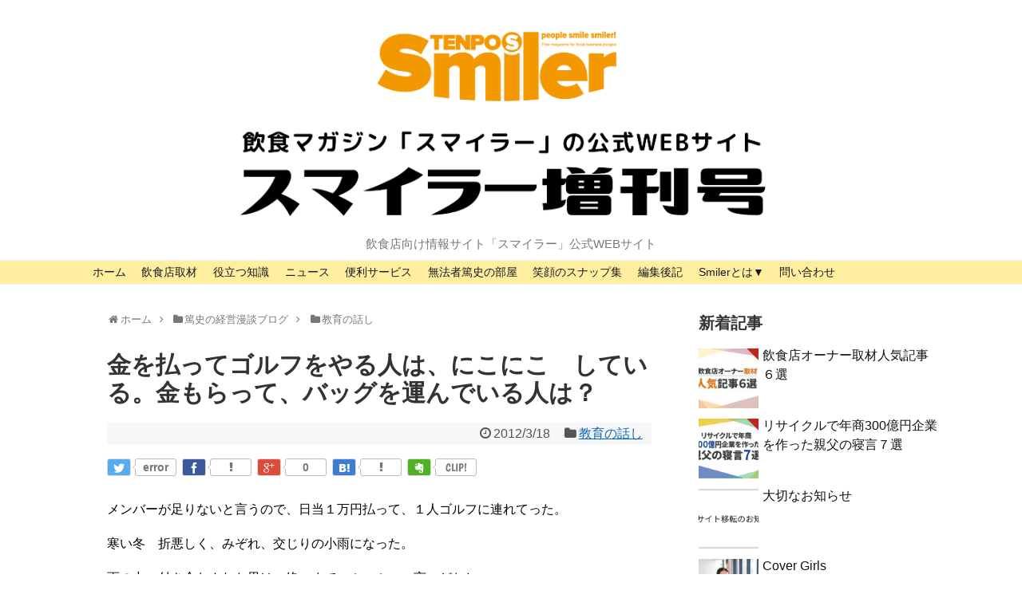

--- FILE ---
content_type: text/html; charset=UTF-8
request_url: https://smiler.jp/2012/03/18/post-1612/
body_size: 18683
content:
<!DOCTYPE html>
<html lang="ja">
<head>
<meta charset="UTF-8">
  <meta name="viewport" content="width=1280, maximum-scale=1, user-scalable=yes">
<link rel="alternate" type="application/rss+xml" title="Smiler.jp RSS Feed" href="https://smiler.jp/feed/" />
<link rel="pingback" href="https://smiler.jp/xmlrpc.php" />
<meta name="description" content="メンバーが足りないと言うので、日当１万円払って、１人ゴルフに連れてった。寒い冬　折悪しく、みぞれ、交じりの小雨になった。雨の中、付き合わされた男は、終いまで、ぶつぶつ　言いどおし。「偉い目にあった、だから嫌だといったんだ、」こんな不幸はない" />
<meta name="keywords" content="教育の話し" />
<!-- OGP -->
<meta property="og:type" content="article">
<meta property="og:description" content="メンバーが足りないと言うので、日当１万円払って、１人ゴルフに連れてった。寒い冬　折悪しく、みぞれ、交じりの小雨になった。雨の中、付き合わされた男は、終いまで、ぶつぶつ　言いどおし。「偉い目にあった、だから嫌だといったんだ、」こんな不幸はない">
<meta property="og:title" content="金を払ってゴルフをやる人は、にこにこ　している。金もらって、バッグを運んでいる人は？">
<meta property="og:url" content="https://smiler.jp/2012/03/18/post-1612/">
<meta property="og:image" content="https://smiler.jp/wp-content/themes/simplicity2/images/og-image.jpg">
<meta property="og:site_name" content="Smiler.jp">
<meta property="og:locale" content="ja_JP" />
<meta property="fb:admins" content="Smiler-1874663256084635">
<!-- /OGP -->
<!-- Twitter Card -->
<meta name="twitter:card" content="summary_large_image">
<meta name="twitter:description" content="メンバーが足りないと言うので、日当１万円払って、１人ゴルフに連れてった。寒い冬　折悪しく、みぞれ、交じりの小雨になった。雨の中、付き合わされた男は、終いまで、ぶつぶつ　言いどおし。「偉い目にあった、だから嫌だといったんだ、」こんな不幸はない">
<meta name="twitter:title" content="金を払ってゴルフをやる人は、にこにこ　している。金もらって、バッグを運んでいる人は？">
<meta name="twitter:url" content="https://smiler.jp/2012/03/18/post-1612/">
<meta name="twitter:image" content="https://smiler.jp/wp-content/themes/simplicity2/images/og-image.jpg">
<meta name="twitter:domain" content="smiler.jp">
<!-- /Twitter Card -->

<title>金を払ってゴルフをやる人は、にこにこ　している。金もらって、バッグを運んでいる人は？ | Smiler.jp</title>
<meta name='robots' content='max-image-preview:large' />

<!-- Google Tag Manager for WordPress by DuracellTomi -->
<script data-cfasync="false" type="text/javascript">//<![CDATA[
	var gtm4wp_datalayer_name = "dataLayer";
	var dataLayer = dataLayer || [];//]]>	
</script>
<!-- End Google Tag Manager for WordPress by DuracellTomi -->
<!-- All in One SEO Pack 2.3.11.3 by Michael Torbert of Semper Fi Web Design[1749,1798] -->
<link rel="canonical" href="https://smiler.jp/2012/03/18/post-1612/" />
			<script>
			(function(i,s,o,g,r,a,m){i['GoogleAnalyticsObject']=r;i[r]=i[r]||function(){
			(i[r].q=i[r].q||[]).push(arguments)},i[r].l=1*new Date();a=s.createElement(o),
			m=s.getElementsByTagName(o)[0];a.async=1;a.src=g;m.parentNode.insertBefore(a,m)
			})(window,document,'script','//www.google-analytics.com/analytics.js','ga');

			ga('create', 'UA-90931816-1', 'auto');
			
			ga('send', 'pageview');
			</script>
<!-- /all in one seo pack -->
<link rel="alternate" type="application/rss+xml" title="Smiler.jp &raquo; フィード" href="https://smiler.jp/feed/" />
<link rel="alternate" type="application/rss+xml" title="Smiler.jp &raquo; コメントフィード" href="https://smiler.jp/comments/feed/" />
<link rel="alternate" type="application/rss+xml" title="Smiler.jp &raquo; 金を払ってゴルフをやる人は、にこにこ　している。金もらって、バッグを運んでいる人は？ のコメントのフィード" href="https://smiler.jp/2012/03/18/post-1612/feed/" />
<script type="text/javascript">
window._wpemojiSettings = {"baseUrl":"https:\/\/s.w.org\/images\/core\/emoji\/14.0.0\/72x72\/","ext":".png","svgUrl":"https:\/\/s.w.org\/images\/core\/emoji\/14.0.0\/svg\/","svgExt":".svg","source":{"concatemoji":"https:\/\/smiler.jp\/wp-includes\/js\/wp-emoji-release.min.js"}};
/*! This file is auto-generated */
!function(e,a,t){var n,r,o,i=a.createElement("canvas"),p=i.getContext&&i.getContext("2d");function s(e,t){p.clearRect(0,0,i.width,i.height),p.fillText(e,0,0);e=i.toDataURL();return p.clearRect(0,0,i.width,i.height),p.fillText(t,0,0),e===i.toDataURL()}function c(e){var t=a.createElement("script");t.src=e,t.defer=t.type="text/javascript",a.getElementsByTagName("head")[0].appendChild(t)}for(o=Array("flag","emoji"),t.supports={everything:!0,everythingExceptFlag:!0},r=0;r<o.length;r++)t.supports[o[r]]=function(e){if(p&&p.fillText)switch(p.textBaseline="top",p.font="600 32px Arial",e){case"flag":return s("\ud83c\udff3\ufe0f\u200d\u26a7\ufe0f","\ud83c\udff3\ufe0f\u200b\u26a7\ufe0f")?!1:!s("\ud83c\uddfa\ud83c\uddf3","\ud83c\uddfa\u200b\ud83c\uddf3")&&!s("\ud83c\udff4\udb40\udc67\udb40\udc62\udb40\udc65\udb40\udc6e\udb40\udc67\udb40\udc7f","\ud83c\udff4\u200b\udb40\udc67\u200b\udb40\udc62\u200b\udb40\udc65\u200b\udb40\udc6e\u200b\udb40\udc67\u200b\udb40\udc7f");case"emoji":return!s("\ud83e\udef1\ud83c\udffb\u200d\ud83e\udef2\ud83c\udfff","\ud83e\udef1\ud83c\udffb\u200b\ud83e\udef2\ud83c\udfff")}return!1}(o[r]),t.supports.everything=t.supports.everything&&t.supports[o[r]],"flag"!==o[r]&&(t.supports.everythingExceptFlag=t.supports.everythingExceptFlag&&t.supports[o[r]]);t.supports.everythingExceptFlag=t.supports.everythingExceptFlag&&!t.supports.flag,t.DOMReady=!1,t.readyCallback=function(){t.DOMReady=!0},t.supports.everything||(n=function(){t.readyCallback()},a.addEventListener?(a.addEventListener("DOMContentLoaded",n,!1),e.addEventListener("load",n,!1)):(e.attachEvent("onload",n),a.attachEvent("onreadystatechange",function(){"complete"===a.readyState&&t.readyCallback()})),(e=t.source||{}).concatemoji?c(e.concatemoji):e.wpemoji&&e.twemoji&&(c(e.twemoji),c(e.wpemoji)))}(window,document,window._wpemojiSettings);
</script>
<style type="text/css">
img.wp-smiley,
img.emoji {
	display: inline !important;
	border: none !important;
	box-shadow: none !important;
	height: 1em !important;
	width: 1em !important;
	margin: 0 0.07em !important;
	vertical-align: -0.1em !important;
	background: none !important;
	padding: 0 !important;
}
</style>
	<link rel='stylesheet' id='simplicity-style-css' href='https://smiler.jp/wp-content/themes/simplicity2/style.css' type='text/css' media='all' />
<link rel='stylesheet' id='responsive-style-css' href='https://smiler.jp/wp-content/themes/simplicity2/css/responsive-pc.css' type='text/css' media='all' />
<link rel='stylesheet' id='font-awesome-style-css' href='https://smiler.jp/wp-content/themes/simplicity2/webfonts/css/font-awesome.min.css' type='text/css' media='all' />
<link rel='stylesheet' id='icomoon-style-css' href='https://smiler.jp/wp-content/themes/simplicity2/webfonts/icomoon/style.css' type='text/css' media='all' />
<link rel='stylesheet' id='responsive-mode-style-css' href='https://smiler.jp/wp-content/themes/simplicity2/responsive.css' type='text/css' media='all' />
<link rel='stylesheet' id='slicknav-style-css' href='https://smiler.jp/wp-content/themes/simplicity2/css/slicknav.css' type='text/css' media='all' />
<link rel='stylesheet' id='extension-style-css' href='https://smiler.jp/wp-content/themes/simplicity2/css/extension.css' type='text/css' media='all' />
<style id='extension-style-inline-css' type='text/css'>

a {
  color:#0066bf;
}
a:hover:not(.balloon-btn-link):not(.btn-icon-link),
.widget_new_entries a:hover,
.widget_new_popular a:hover,
.widget_popular_ranking a:hover,
.wpp-list a:hover,
.entry-read a:hover,
.entry .post-meta a:hover,
.related-entry-read a:hover,
.entry a:hover,
.related-entry-title a:hover,
.navigation a:hover,
#footer a:hover,
.article-list .entry-title a:hover {
  color:#8c8c8c;
}
#navi ul,
#navi ul.sub-menu,
#navi ul.children {
  background-color: #ffeda0;
  border-color: #ffeda0;
}
#navi {
  background-color: #ffeda0;
}
@media screen and (max-width:1110px){
  #navi{
    background-color: transparent;
  }
}
#navi ul li a {
  color:#191919;
}
#navi ul li a:hover {
  background-color:#ffffff;
}
#mobile-menu a {
  color:#ffffff;
}
/*タイル状リスト*/
#main .entry{
  width:214px;
  margin:10px 5px 0 5px;
  border:1px solid #ddd;
  border-radius:5px;
  float:left;
  clear:none;
  overflow: visible;
}

#list .entry .entry-thumb {
  margin-top:0;
  margin-right: 0;
  margin-left:0;
  text-align:center;
  margin-bottom: 0;
}

.entry-thumb img{
  width:100%;
  height:auto;
  margin-bottom:0;
}

.entry-card-content {
  margin-left: 0;
  clear:both;
}

.entry h2 a{
  margin-top:0;
  font-size:16px;
  line-height:110%;
}

.entry .post-meta{
  margin:0;
  font-size:12px;
}

.entry-snippet{
  font-size:11px;
  padding:0 5px;
  word-wrap:break-word;
}

.entry-read a{
  font-size:12px;
  padding:0 5px;
}

.entry .post-meta .category{
  display:none;
}

.entry h2{
  padding:0 5px;
  word-wrap:break-word;
  line-height: 100%;
}

.entry-read a.entry-read-link{
  padding:5px 0;
  margin-left:5px;
  margin-right:5px;
  margin-bottom:5px;
  width:auto;
}


#main .entry{
  width:327px;
}

.entry-thumb img{
  width:327px;
}

.entry h2 a{
  font-size:18px;
}

.post-meta{
  font-size:16px;
}

@media screen and (max-width:440px){
  #main .entry{
    width:100%;
    margin:5px 0;
  }

  .entry-thumb img{
    width:100%;
  }

  .entry h2 a{
    font-size:16px;
  }

  .post-meta{
    font-size:14px;
  }
}
/*ヘッダー外側のスタイルの設定*/
#header {
  background-image: url("https://smiler.jp/wp-content/uploads/2021/02/名称未設定のデザイン-2-1.png");
  background-position: 0 0;
  background-size: 100% auto;
  background-repeat: no-repeat;
}
@media screen and (max-width: 1110px) {
  #navi{
    background-color: #ffeda0;
  }
}
/*ブログカードのサムネイルを右側に*/
.blog-card-thumbnail {
  float: right;
}

.blog-card-content {
  margin-left: 0;
  margin-right: 110px;
}

img.blog-card-thumb-image{
  margin-left: 10px;
  margin-right: 0px;
}

#sidebar .blog-card-content {
  margin-left: 0;
  margin-right: 90px;
}


@media screen and (max-width: 560px){
  .blog-card-content {
    margin-right: 90px;
  }
  .blog-card-title {
    margin-left: 0;
  }
  img.blog-card-thumb-image{
    margin-left: 5px;
    margin-right: 0px;
  }
}

/*@media screen and (max-width:440px){
  .blog-card-content {
    margin-right: 0;
  }
  .blog-card-title {
    margin-left: 0;
  }
  img.blog-card-thumb-image{
    margin-left: 5px;
    margin-right: 0px;
  }
}*/
/*サイトタイトルを中央寄せ*/
#header .alignleft {
  text-align: center;
  max-width: none;
}

#h-top #site-title a{
  margin-right: 0;
}

#site-description{
  margin-right: 0;
}

#header .alignright {
  display: none;
}
@media screen and (max-width:639px){
  .article br{
    display: block;
  }
}
/*強制的に改行する*/
body {
  word-wrap: break-word;
}

</style>
<link rel='stylesheet' id='print-style-css' href='https://smiler.jp/wp-content/themes/simplicity2/css/print.css' type='text/css' media='print' />
<link rel='stylesheet' id='wp-block-library-css' href='https://smiler.jp/wp-includes/css/dist/block-library/style.min.css' type='text/css' media='all' />
<link rel='stylesheet' id='classic-theme-styles-css' href='https://smiler.jp/wp-includes/css/classic-themes.min.css' type='text/css' media='all' />
<style id='global-styles-inline-css' type='text/css'>
body{--wp--preset--color--black: #000000;--wp--preset--color--cyan-bluish-gray: #abb8c3;--wp--preset--color--white: #ffffff;--wp--preset--color--pale-pink: #f78da7;--wp--preset--color--vivid-red: #cf2e2e;--wp--preset--color--luminous-vivid-orange: #ff6900;--wp--preset--color--luminous-vivid-amber: #fcb900;--wp--preset--color--light-green-cyan: #7bdcb5;--wp--preset--color--vivid-green-cyan: #00d084;--wp--preset--color--pale-cyan-blue: #8ed1fc;--wp--preset--color--vivid-cyan-blue: #0693e3;--wp--preset--color--vivid-purple: #9b51e0;--wp--preset--gradient--vivid-cyan-blue-to-vivid-purple: linear-gradient(135deg,rgba(6,147,227,1) 0%,rgb(155,81,224) 100%);--wp--preset--gradient--light-green-cyan-to-vivid-green-cyan: linear-gradient(135deg,rgb(122,220,180) 0%,rgb(0,208,130) 100%);--wp--preset--gradient--luminous-vivid-amber-to-luminous-vivid-orange: linear-gradient(135deg,rgba(252,185,0,1) 0%,rgba(255,105,0,1) 100%);--wp--preset--gradient--luminous-vivid-orange-to-vivid-red: linear-gradient(135deg,rgba(255,105,0,1) 0%,rgb(207,46,46) 100%);--wp--preset--gradient--very-light-gray-to-cyan-bluish-gray: linear-gradient(135deg,rgb(238,238,238) 0%,rgb(169,184,195) 100%);--wp--preset--gradient--cool-to-warm-spectrum: linear-gradient(135deg,rgb(74,234,220) 0%,rgb(151,120,209) 20%,rgb(207,42,186) 40%,rgb(238,44,130) 60%,rgb(251,105,98) 80%,rgb(254,248,76) 100%);--wp--preset--gradient--blush-light-purple: linear-gradient(135deg,rgb(255,206,236) 0%,rgb(152,150,240) 100%);--wp--preset--gradient--blush-bordeaux: linear-gradient(135deg,rgb(254,205,165) 0%,rgb(254,45,45) 50%,rgb(107,0,62) 100%);--wp--preset--gradient--luminous-dusk: linear-gradient(135deg,rgb(255,203,112) 0%,rgb(199,81,192) 50%,rgb(65,88,208) 100%);--wp--preset--gradient--pale-ocean: linear-gradient(135deg,rgb(255,245,203) 0%,rgb(182,227,212) 50%,rgb(51,167,181) 100%);--wp--preset--gradient--electric-grass: linear-gradient(135deg,rgb(202,248,128) 0%,rgb(113,206,126) 100%);--wp--preset--gradient--midnight: linear-gradient(135deg,rgb(2,3,129) 0%,rgb(40,116,252) 100%);--wp--preset--duotone--dark-grayscale: url('#wp-duotone-dark-grayscale');--wp--preset--duotone--grayscale: url('#wp-duotone-grayscale');--wp--preset--duotone--purple-yellow: url('#wp-duotone-purple-yellow');--wp--preset--duotone--blue-red: url('#wp-duotone-blue-red');--wp--preset--duotone--midnight: url('#wp-duotone-midnight');--wp--preset--duotone--magenta-yellow: url('#wp-duotone-magenta-yellow');--wp--preset--duotone--purple-green: url('#wp-duotone-purple-green');--wp--preset--duotone--blue-orange: url('#wp-duotone-blue-orange');--wp--preset--font-size--small: 13px;--wp--preset--font-size--medium: 20px;--wp--preset--font-size--large: 36px;--wp--preset--font-size--x-large: 42px;--wp--preset--spacing--20: 0.44rem;--wp--preset--spacing--30: 0.67rem;--wp--preset--spacing--40: 1rem;--wp--preset--spacing--50: 1.5rem;--wp--preset--spacing--60: 2.25rem;--wp--preset--spacing--70: 3.38rem;--wp--preset--spacing--80: 5.06rem;--wp--preset--shadow--natural: 6px 6px 9px rgba(0, 0, 0, 0.2);--wp--preset--shadow--deep: 12px 12px 50px rgba(0, 0, 0, 0.4);--wp--preset--shadow--sharp: 6px 6px 0px rgba(0, 0, 0, 0.2);--wp--preset--shadow--outlined: 6px 6px 0px -3px rgba(255, 255, 255, 1), 6px 6px rgba(0, 0, 0, 1);--wp--preset--shadow--crisp: 6px 6px 0px rgba(0, 0, 0, 1);}:where(.is-layout-flex){gap: 0.5em;}body .is-layout-flow > .alignleft{float: left;margin-inline-start: 0;margin-inline-end: 2em;}body .is-layout-flow > .alignright{float: right;margin-inline-start: 2em;margin-inline-end: 0;}body .is-layout-flow > .aligncenter{margin-left: auto !important;margin-right: auto !important;}body .is-layout-constrained > .alignleft{float: left;margin-inline-start: 0;margin-inline-end: 2em;}body .is-layout-constrained > .alignright{float: right;margin-inline-start: 2em;margin-inline-end: 0;}body .is-layout-constrained > .aligncenter{margin-left: auto !important;margin-right: auto !important;}body .is-layout-constrained > :where(:not(.alignleft):not(.alignright):not(.alignfull)){max-width: var(--wp--style--global--content-size);margin-left: auto !important;margin-right: auto !important;}body .is-layout-constrained > .alignwide{max-width: var(--wp--style--global--wide-size);}body .is-layout-flex{display: flex;}body .is-layout-flex{flex-wrap: wrap;align-items: center;}body .is-layout-flex > *{margin: 0;}:where(.wp-block-columns.is-layout-flex){gap: 2em;}.has-black-color{color: var(--wp--preset--color--black) !important;}.has-cyan-bluish-gray-color{color: var(--wp--preset--color--cyan-bluish-gray) !important;}.has-white-color{color: var(--wp--preset--color--white) !important;}.has-pale-pink-color{color: var(--wp--preset--color--pale-pink) !important;}.has-vivid-red-color{color: var(--wp--preset--color--vivid-red) !important;}.has-luminous-vivid-orange-color{color: var(--wp--preset--color--luminous-vivid-orange) !important;}.has-luminous-vivid-amber-color{color: var(--wp--preset--color--luminous-vivid-amber) !important;}.has-light-green-cyan-color{color: var(--wp--preset--color--light-green-cyan) !important;}.has-vivid-green-cyan-color{color: var(--wp--preset--color--vivid-green-cyan) !important;}.has-pale-cyan-blue-color{color: var(--wp--preset--color--pale-cyan-blue) !important;}.has-vivid-cyan-blue-color{color: var(--wp--preset--color--vivid-cyan-blue) !important;}.has-vivid-purple-color{color: var(--wp--preset--color--vivid-purple) !important;}.has-black-background-color{background-color: var(--wp--preset--color--black) !important;}.has-cyan-bluish-gray-background-color{background-color: var(--wp--preset--color--cyan-bluish-gray) !important;}.has-white-background-color{background-color: var(--wp--preset--color--white) !important;}.has-pale-pink-background-color{background-color: var(--wp--preset--color--pale-pink) !important;}.has-vivid-red-background-color{background-color: var(--wp--preset--color--vivid-red) !important;}.has-luminous-vivid-orange-background-color{background-color: var(--wp--preset--color--luminous-vivid-orange) !important;}.has-luminous-vivid-amber-background-color{background-color: var(--wp--preset--color--luminous-vivid-amber) !important;}.has-light-green-cyan-background-color{background-color: var(--wp--preset--color--light-green-cyan) !important;}.has-vivid-green-cyan-background-color{background-color: var(--wp--preset--color--vivid-green-cyan) !important;}.has-pale-cyan-blue-background-color{background-color: var(--wp--preset--color--pale-cyan-blue) !important;}.has-vivid-cyan-blue-background-color{background-color: var(--wp--preset--color--vivid-cyan-blue) !important;}.has-vivid-purple-background-color{background-color: var(--wp--preset--color--vivid-purple) !important;}.has-black-border-color{border-color: var(--wp--preset--color--black) !important;}.has-cyan-bluish-gray-border-color{border-color: var(--wp--preset--color--cyan-bluish-gray) !important;}.has-white-border-color{border-color: var(--wp--preset--color--white) !important;}.has-pale-pink-border-color{border-color: var(--wp--preset--color--pale-pink) !important;}.has-vivid-red-border-color{border-color: var(--wp--preset--color--vivid-red) !important;}.has-luminous-vivid-orange-border-color{border-color: var(--wp--preset--color--luminous-vivid-orange) !important;}.has-luminous-vivid-amber-border-color{border-color: var(--wp--preset--color--luminous-vivid-amber) !important;}.has-light-green-cyan-border-color{border-color: var(--wp--preset--color--light-green-cyan) !important;}.has-vivid-green-cyan-border-color{border-color: var(--wp--preset--color--vivid-green-cyan) !important;}.has-pale-cyan-blue-border-color{border-color: var(--wp--preset--color--pale-cyan-blue) !important;}.has-vivid-cyan-blue-border-color{border-color: var(--wp--preset--color--vivid-cyan-blue) !important;}.has-vivid-purple-border-color{border-color: var(--wp--preset--color--vivid-purple) !important;}.has-vivid-cyan-blue-to-vivid-purple-gradient-background{background: var(--wp--preset--gradient--vivid-cyan-blue-to-vivid-purple) !important;}.has-light-green-cyan-to-vivid-green-cyan-gradient-background{background: var(--wp--preset--gradient--light-green-cyan-to-vivid-green-cyan) !important;}.has-luminous-vivid-amber-to-luminous-vivid-orange-gradient-background{background: var(--wp--preset--gradient--luminous-vivid-amber-to-luminous-vivid-orange) !important;}.has-luminous-vivid-orange-to-vivid-red-gradient-background{background: var(--wp--preset--gradient--luminous-vivid-orange-to-vivid-red) !important;}.has-very-light-gray-to-cyan-bluish-gray-gradient-background{background: var(--wp--preset--gradient--very-light-gray-to-cyan-bluish-gray) !important;}.has-cool-to-warm-spectrum-gradient-background{background: var(--wp--preset--gradient--cool-to-warm-spectrum) !important;}.has-blush-light-purple-gradient-background{background: var(--wp--preset--gradient--blush-light-purple) !important;}.has-blush-bordeaux-gradient-background{background: var(--wp--preset--gradient--blush-bordeaux) !important;}.has-luminous-dusk-gradient-background{background: var(--wp--preset--gradient--luminous-dusk) !important;}.has-pale-ocean-gradient-background{background: var(--wp--preset--gradient--pale-ocean) !important;}.has-electric-grass-gradient-background{background: var(--wp--preset--gradient--electric-grass) !important;}.has-midnight-gradient-background{background: var(--wp--preset--gradient--midnight) !important;}.has-small-font-size{font-size: var(--wp--preset--font-size--small) !important;}.has-medium-font-size{font-size: var(--wp--preset--font-size--medium) !important;}.has-large-font-size{font-size: var(--wp--preset--font-size--large) !important;}.has-x-large-font-size{font-size: var(--wp--preset--font-size--x-large) !important;}
.wp-block-navigation a:where(:not(.wp-element-button)){color: inherit;}
:where(.wp-block-columns.is-layout-flex){gap: 2em;}
.wp-block-pullquote{font-size: 1.5em;line-height: 1.6;}
</style>
<link rel='stylesheet' id='contact-form-7-css' href='https://smiler.jp/wp-content/plugins/contact-form-7/includes/css/styles.css' type='text/css' media='all' />
<link rel='stylesheet' id='sb-type-std-css' href='https://smiler.jp/wp-content/plugins/speech-bubble/css/sb-type-std.css' type='text/css' media='all' />
<link rel='stylesheet' id='sb-type-fb-css' href='https://smiler.jp/wp-content/plugins/speech-bubble/css/sb-type-fb.css' type='text/css' media='all' />
<link rel='stylesheet' id='sb-type-fb-flat-css' href='https://smiler.jp/wp-content/plugins/speech-bubble/css/sb-type-fb-flat.css' type='text/css' media='all' />
<link rel='stylesheet' id='sb-type-ln-css' href='https://smiler.jp/wp-content/plugins/speech-bubble/css/sb-type-ln.css' type='text/css' media='all' />
<link rel='stylesheet' id='sb-type-ln-flat-css' href='https://smiler.jp/wp-content/plugins/speech-bubble/css/sb-type-ln-flat.css' type='text/css' media='all' />
<link rel='stylesheet' id='sb-type-pink-css' href='https://smiler.jp/wp-content/plugins/speech-bubble/css/sb-type-pink.css' type='text/css' media='all' />
<link rel='stylesheet' id='sb-type-rtail-css' href='https://smiler.jp/wp-content/plugins/speech-bubble/css/sb-type-rtail.css' type='text/css' media='all' />
<link rel='stylesheet' id='sb-type-drop-css' href='https://smiler.jp/wp-content/plugins/speech-bubble/css/sb-type-drop.css' type='text/css' media='all' />
<link rel='stylesheet' id='sb-type-think-css' href='https://smiler.jp/wp-content/plugins/speech-bubble/css/sb-type-think.css' type='text/css' media='all' />
<link rel='stylesheet' id='sb-no-br-css' href='https://smiler.jp/wp-content/plugins/speech-bubble/css/sb-no-br.css' type='text/css' media='all' />
<link rel='stylesheet' id='toc-screen-css' href='https://smiler.jp/wp-content/plugins/table-of-contents-plus/screen.min.css' type='text/css' media='all' />
<link rel='stylesheet' id='wordpress-popular-posts-css-css' href='https://smiler.jp/wp-content/plugins/wordpress-popular-posts/public/css/wpp.css' type='text/css' media='all' />
<link rel='stylesheet' id='wp-ulike-css' href='https://smiler.jp/wp-content/plugins/wp-ulike/assets/css/wp-ulike.min.css' type='text/css' media='all' />
<script type='text/javascript' src='https://smiler.jp/wp-includes/js/jquery/jquery.min.js' id='jquery-core-js'></script>
<script type='text/javascript' src='https://smiler.jp/wp-includes/js/jquery/jquery-migrate.min.js' id='jquery-migrate-js'></script>
<script type='text/javascript' id='wpp-js-js-extra'>
/* <![CDATA[ */
var wpp_params = {"sampling_active":"","sampling_rate":"100","ajax_url":"https:\/\/smiler.jp\/wp-admin\/admin-ajax.php","action":"update_views_ajax","ID":"1612","token":"e3a509001e"};
/* ]]> */
</script>
<script type='text/javascript' src='https://smiler.jp/wp-content/plugins/wordpress-popular-posts/public/js/wpp.js' id='wpp-js-js'></script>
<script type='text/javascript' src='https://smiler.jp/wp-content/plugins/duracelltomi-google-tag-manager/js/gtm4wp-form-move-tracker.js' id='gtm4wp-form-move-tracker-js'></script>
<link rel="EditURI" type="application/rsd+xml" title="RSD" href="https://smiler.jp/xmlrpc.php?rsd" />
<link rel="wlwmanifest" type="application/wlwmanifest+xml" href="https://smiler.jp/wp-includes/wlwmanifest.xml" />
<meta name="generator" content="WordPress 6.2.6" />
<link rel='shortlink' href='https://smiler.jp/?p=1612' />
<link rel="alternate" type="application/json+oembed" href="https://smiler.jp/wp-json/oembed/1.0/embed?url=https%3A%2F%2Fsmiler.jp%2F2012%2F03%2F18%2Fpost-1612%2F" />
<link rel="alternate" type="text/xml+oembed" href="https://smiler.jp/wp-json/oembed/1.0/embed?url=https%3A%2F%2Fsmiler.jp%2F2012%2F03%2F18%2Fpost-1612%2F&#038;format=xml" />

<!-- Google Tag Manager for WordPress by DuracellTomi -->
<script data-cfasync="false" type="text/javascript">//<![CDATA[
	dataLayer.push({"pagePostType":"post","pagePostType2":"single-post","pageCategory":["%e6%95%99%e8%82%b2%e3%81%ae%e8%a9%b1%e3%81%97"],"pagePostAuthor":"tenpos-smiler"});//]]>
</script>
<script data-cfasync="false">//<![CDATA[
(function(w,d,s,l,i){w[l]=w[l]||[];w[l].push({'gtm.start':
new Date().getTime(),event:'gtm.js'});var f=d.getElementsByTagName(s)[0],
j=d.createElement(s),dl=l!='dataLayer'?'&l='+l:'';j.async=true;j.src=
'//www.googletagmanager.com/gtm.'+'js?id='+i+dl;f.parentNode.insertBefore(j,f);
})(window,document,'script','dataLayer','GTM-59SQF7V');//]]>
</script>
<!-- End Google Tag Manager -->
<!-- End Google Tag Manager for WordPress by DuracellTomi --><link rel="icon" href="https://smiler.jp/wp-content/uploads/2017/11/cropped-smiler-tenpos-ロゴ-02-32x32.png" sizes="32x32" />
<link rel="icon" href="https://smiler.jp/wp-content/uploads/2017/11/cropped-smiler-tenpos-ロゴ-02-192x192.png" sizes="192x192" />
<link rel="apple-touch-icon" href="https://smiler.jp/wp-content/uploads/2017/11/cropped-smiler-tenpos-ロゴ-02-180x180.png" />
<meta name="msapplication-TileImage" content="https://smiler.jp/wp-content/uploads/2017/11/cropped-smiler-tenpos-ロゴ-02-270x270.png" />

<!-- BEGIN ExactMetrics v5.3.4 Universal Analytics - https://exactmetrics.com/ -->
<script>
(function(i,s,o,g,r,a,m){i['GoogleAnalyticsObject']=r;i[r]=i[r]||function(){
	(i[r].q=i[r].q||[]).push(arguments)},i[r].l=1*new Date();a=s.createElement(o),
	m=s.getElementsByTagName(o)[0];a.async=1;a.src=g;m.parentNode.insertBefore(a,m)
})(window,document,'script','https://www.google-analytics.com/analytics.js','ga');
  ga('create', 'UA-90931816-1', 'auto');
  ga('send', 'pageview');
</script>
<!-- END ExactMetrics Universal Analytics -->
		<style type="text/css" id="wp-custom-css">
			/*


詳しくは上のヘルプアイコンをクリックしてください。
*/		</style>
		</head>
  <body class="post-template-default single single-post postid-1612 single-format-standard" itemscope itemtype="http://schema.org/WebPage">
    <div id="container">

      <!-- header -->
      <header itemscope itemtype="http://schema.org/WPHeader">
        <div id="header" class="clearfix">
          <div id="header-in">

                        <div id="h-top">
              
              <div class="alignleft top-title-catchphrase">
                <!-- サイトのタイトル -->
<p id="site-title" itemscope itemtype="http://schema.org/Organization">
  <a href="https://smiler.jp/"><img src="https://smiler.jp/wp-content/uploads/2021/02/名称未設定のデザイン-1-2.png" alt="Smiler.jp" class="site-title-img" /></a></p>
<!-- サイトの概要 -->
<p id="site-description">
  飲食店向け情報サイト「スマイラー」公式WEBサイト</p>
              </div>

              <div class="alignright top-sns-follows">
                                <!-- SNSページ -->
<div class="sns-pages">
<p class="sns-follow-msg">フォローする</p>
<ul class="snsp">
<li class="feedly-page"><a href='//feedly.com/index.html#subscription%2Ffeed%2Fhttps%3A%2F%2Fsmiler.jp%2Ffeed%2F' target='blank' title="feedlyで更新情報を購読" rel="nofollow"><span class="icon-feedly-square"></span></a></li><li class="rss-page"><a href="https://smiler.jp/feed/" target="_blank" title="RSSで更新情報をフォロー" rel="nofollow"><span class="fa fa-rss-square fa-2x"></span></a></li>  </ul>
</div>
                              </div>

            </div><!-- /#h-top -->
          </div><!-- /#header-in -->
        </div><!-- /#header -->
      </header>

      <!-- Navigation -->
<nav itemscope itemtype="http://schema.org/SiteNavigationElement">
  <div id="navi">
      	<div id="navi-in">
      <div class="menu-home-container"><ul id="menu-home" class="menu"><li id="menu-item-990" class="menu-item menu-item-type-custom menu-item-object-custom menu-item-home menu-item-990"><a href="http://smiler.jp">ホーム</a></li>
<li id="menu-item-1001" class="menu-item menu-item-type-taxonomy menu-item-object-category menu-item-1001"><a href="https://smiler.jp/category/%e9%a3%b2%e9%a3%9f%e5%ba%97%e5%8f%96%e6%9d%90/">飲食店取材</a></li>
<li id="menu-item-1005" class="menu-item menu-item-type-taxonomy menu-item-object-category menu-item-1005"><a href="https://smiler.jp/category/%e9%a3%b2%e9%a3%9f%e6%a5%ad%e7%95%8c%e3%83%9e%e3%83%a1%e7%9f%a5%e8%ad%98/">役立つ知識</a></li>
<li id="menu-item-996" class="menu-item menu-item-type-taxonomy menu-item-object-category menu-item-996"><a href="https://smiler.jp/category/%e9%a3%b2%e9%a3%9f%e6%a5%ad%e7%95%8c%e3%83%8b%e3%83%a5%e3%83%bc%e3%82%b9/">ニュース</a></li>
<li id="menu-item-1206" class="menu-item menu-item-type-taxonomy menu-item-object-category menu-item-1206"><a href="https://smiler.jp/category/%e3%82%b5%e3%83%bc%e3%83%93%e3%82%b9%e3%82%ac%e3%82%a4%e3%83%89/">便利サービス</a></li>
<li id="menu-item-1465" class="menu-item menu-item-type-post_type menu-item-object-page menu-item-has-children menu-item-1465"><a href="https://smiler.jp/page-1462/">無法者篤史の部屋</a>
<ul class="sub-menu">
	<li id="menu-item-1938" class="menu-item menu-item-type-taxonomy menu-item-object-category menu-item-1938"><a href="https://smiler.jp/category/%e4%ba%ba%e7%94%9f%e7%9b%b8%e8%ab%87/">人生相談</a></li>
	<li id="menu-item-1579" class="menu-item menu-item-type-taxonomy menu-item-object-category current-post-ancestor menu-item-has-children menu-item-1579"><a href="https://smiler.jp/category/%e7%84%a1%e6%b3%95%e8%80%85%e7%af%a4%e5%8f%b2%e3%81%ae%e3%83%96%e3%83%ad%e3%82%b0/">篤史の経営漫談ブログ</a>
	<ul class="sub-menu">
		<li id="menu-item-2523" class="menu-item menu-item-type-taxonomy menu-item-object-category menu-item-2523"><a href="https://smiler.jp/category/%e7%84%a1%e6%b3%95%e8%80%85%e7%af%a4%e5%8f%b2%e3%81%ae%e3%83%96%e3%83%ad%e3%82%b0/%e3%81%90%e3%81%86%e3%81%9f%e3%82%89%e3%83%a9%e3%82%a4%e3%83%95/">ぐうたらライフ</a></li>
		<li id="menu-item-2524" class="menu-item menu-item-type-taxonomy menu-item-object-category menu-item-2524"><a href="https://smiler.jp/category/%e7%84%a1%e6%b3%95%e8%80%85%e7%af%a4%e5%8f%b2%e3%81%ae%e3%83%96%e3%83%ad%e3%82%b0/%e4%ba%ba%e3%82%92%e4%bd%bf%e3%81%86/">人を使う</a></li>
		<li id="menu-item-2525" class="menu-item menu-item-type-taxonomy menu-item-object-category menu-item-2525"><a href="https://smiler.jp/category/%e7%84%a1%e6%b3%95%e8%80%85%e7%af%a4%e5%8f%b2%e3%81%ae%e3%83%96%e3%83%ad%e3%82%b0/%e7%b5%8c%e5%96%b6%e3%81%ae%e8%a9%b1%e3%81%97/">経営の話し</a></li>
		<li id="menu-item-2527" class="menu-item menu-item-type-taxonomy menu-item-object-category menu-item-2527"><a href="https://smiler.jp/category/%e7%84%a1%e6%b3%95%e8%80%85%e7%af%a4%e5%8f%b2%e3%81%ae%e3%83%96%e3%83%ad%e3%82%b0/%e8%a6%aa%e7%88%ba%e3%81%ae%e4%b8%bb%e5%bc%b5/">親爺の主張</a></li>
		<li id="menu-item-2526" class="menu-item menu-item-type-taxonomy menu-item-object-category menu-item-2526"><a href="https://smiler.jp/category/%e7%84%a1%e6%b3%95%e8%80%85%e7%af%a4%e5%8f%b2%e3%81%ae%e3%83%96%e3%83%ad%e3%82%b0/%e3%83%93%e3%83%a5%e3%82%a6%e3%83%86%e3%82%a3%e3%83%95%e3%83%ab%e3%83%a9%e3%82%a4%e3%83%95/">ビュウティフルライフ</a></li>
		<li id="menu-item-2528" class="menu-item menu-item-type-taxonomy menu-item-object-category menu-item-2528"><a href="https://smiler.jp/category/%e7%84%a1%e6%b3%95%e8%80%85%e7%af%a4%e5%8f%b2%e3%81%ae%e3%83%96%e3%83%ad%e3%82%b0/%e8%87%aa%e5%88%86%e3%82%92%e7%a3%a8%e3%81%8f/">自分を磨く</a></li>
		<li id="menu-item-2530" class="menu-item menu-item-type-taxonomy menu-item-object-category current-post-ancestor current-menu-parent current-post-parent menu-item-2530"><a href="https://smiler.jp/category/%e7%84%a1%e6%b3%95%e8%80%85%e7%af%a4%e5%8f%b2%e3%81%ae%e3%83%96%e3%83%ad%e3%82%b0/%e6%95%99%e8%82%b2%e3%81%ae%e8%a9%b1%e3%81%97/">教育の話し</a></li>
		<li id="menu-item-2529" class="menu-item menu-item-type-taxonomy menu-item-object-category menu-item-2529"><a href="https://smiler.jp/category/%e7%84%a1%e6%b3%95%e8%80%85%e7%af%a4%e5%8f%b2%e3%81%ae%e3%83%96%e3%83%ad%e3%82%b0/%e5%95%86%e5%a3%b2%e3%81%ae%e8%a9%b1%e3%81%97/">商売の話し</a></li>
		<li id="menu-item-2531" class="menu-item menu-item-type-taxonomy menu-item-object-category menu-item-2531"><a href="https://smiler.jp/category/%e7%84%a1%e6%b3%95%e8%80%85%e7%af%a4%e5%8f%b2%e3%81%ae%e3%83%96%e3%83%ad%e3%82%b0/%e5%a4%ab%e5%a9%a6%e5%95%8f%e9%a1%8c%e7%a0%94%e7%a9%b6%e4%bc%9a/">夫婦問題研究会</a></li>
		<li id="menu-item-2533" class="menu-item menu-item-type-taxonomy menu-item-object-category menu-item-2533"><a href="https://smiler.jp/category/%e7%84%a1%e6%b3%95%e8%80%85%e7%af%a4%e5%8f%b2%e3%81%ae%e3%83%96%e3%83%ad%e3%82%b0/%e3%82%82%e3%81%ae%e3%81%ae%e8%a8%80%e3%81%84%e6%96%b9/">ものの言い方</a></li>
		<li id="menu-item-2532" class="menu-item menu-item-type-taxonomy menu-item-object-category menu-item-2532"><a href="https://smiler.jp/category/%e7%84%a1%e6%b3%95%e8%80%85%e7%af%a4%e5%8f%b2%e3%81%ae%e3%83%96%e3%83%ad%e3%82%b0/%e4%bb%8a%e3%81%a9%e3%81%8d%e3%81%ae%e4%ba%ba%e3%81%af%e5%88%86%e3%81%8b%e3%82%89%e3%82%93/">今どきの人は分からん</a></li>
	</ul>
</li>
</ul>
</li>
<li id="menu-item-992" class="menu-item menu-item-type-taxonomy menu-item-object-category menu-item-has-children menu-item-992"><a href="https://smiler.jp/category/%e9%a3%b2%e9%a3%9f%e5%ba%97%e4%b8%8d%e5%8b%95%e7%94%a3%e7%89%a9%e4%bb%b6/">笑顔のスナップ集</a>
<ul class="sub-menu">
	<li id="menu-item-4058" class="menu-item menu-item-type-taxonomy menu-item-object-category menu-item-4058"><a href="https://smiler.jp/category/%e5%86%99%e7%9c%9f%e4%b8%80%e8%a6%a7/">写真一覧</a></li>
	<li id="menu-item-4023" class="menu-item menu-item-type-post_type menu-item-object-page menu-item-4023"><a href="https://smiler.jp/page-4018/">写真を送る</a></li>
</ul>
</li>
<li id="menu-item-5102" class="menu-item menu-item-type-taxonomy menu-item-object-category menu-item-5102"><a href="https://smiler.jp/category/%e7%b7%a8%e9%9b%86%e5%be%8c%e8%a8%98/">編集後記</a></li>
<li id="menu-item-995" class="menu-item menu-item-type-post_type menu-item-object-page menu-item-has-children menu-item-995"><a href="https://smiler.jp/48-2/">Smilerとは▼</a>
<ul class="sub-menu">
	<li id="menu-item-4275" class="menu-item menu-item-type-post_type menu-item-object-page menu-item-4275"><a href="https://smiler.jp/page-4266/">定期購読を申し込む</a></li>
	<li id="menu-item-1003" class="menu-item menu-item-type-post_type menu-item-object-page menu-item-1003"><a href="https://smiler.jp/page-724/">広告掲載</a></li>
	<li id="menu-item-1031" class="menu-item menu-item-type-taxonomy menu-item-object-category menu-item-1031"><a href="https://smiler.jp/category/%e3%83%90%e3%83%83%e3%82%af%e3%83%8a%e3%83%b3%e3%83%90%e3%83%bc/">バックナンバー</a></li>
</ul>
</li>
<li id="menu-item-1036" class="menu-item menu-item-type-post_type menu-item-object-page menu-item-1036"><a href="https://smiler.jp/page-1034/">問い合わせ</a></li>
</ul></div>    </div><!-- /#navi-in -->
  </div><!-- /#navi -->
</nav>
<!-- /Navigation -->
      <!-- 本体部分 -->
      <div id="body">
        <div id="body-in">

          
          <!-- main -->
          <main itemscope itemprop="mainContentOfPage">

			  
            <div id="main" itemtype="http://schema.org/Blog">


  
  <div id="breadcrumb" class="breadcrumb-category"><div itemtype="http://data-vocabulary.org/Breadcrumb" itemscope="" class="breadcrumb-home"><span class="fa fa-home fa-fw"></span><a href="https://smiler.jp" itemprop="url"><span itemprop="title">ホーム</span></a><span class="sp"><span class="fa fa-angle-right"></span></span></div><div itemtype="http://data-vocabulary.org/Breadcrumb" itemscope=""><span class="fa fa-folder fa-fw"></span><a href="https://smiler.jp/category/%e7%84%a1%e6%b3%95%e8%80%85%e7%af%a4%e5%8f%b2%e3%81%ae%e3%83%96%e3%83%ad%e3%82%b0/" itemprop="url"><span itemprop="title">篤史の経営漫談ブログ</span></a><span class="sp"><span class="fa fa-angle-right"></span></span></div><div itemtype="http://data-vocabulary.org/Breadcrumb" itemscope=""><span class="fa fa-folder fa-fw"></span><a href="https://smiler.jp/category/%e7%84%a1%e6%b3%95%e8%80%85%e7%af%a4%e5%8f%b2%e3%81%ae%e3%83%96%e3%83%ad%e3%82%b0/%e6%95%99%e8%82%b2%e3%81%ae%e8%a9%b1%e3%81%97/" itemprop="url"><span itemprop="title">教育の話し</span></a></div></div><!-- /#breadcrumb -->  <div id="post-1612" class="post-1612 post type-post status-publish format-standard hentry category-49">
  <article class="article">
  
  
  <header>
    <h1 class="entry-title">
            金を払ってゴルフをやる人は、にこにこ　している。金もらって、バッグを運んでいる人は？          </h1>
    <p class="post-meta">
            <span class="post-date"><span class="fa fa-clock-o fa-fw"></span><time class="entry-date date published updated" datetime="2012-03-18T20:59:08+09:00">2012/3/18</time></span>
                <span class="category"><span class="fa fa-folder fa-fw"></span><a href="https://smiler.jp/category/%e7%84%a1%e6%b3%95%e8%80%85%e7%af%a4%e5%8f%b2%e3%81%ae%e3%83%96%e3%83%ad%e3%82%b0/%e6%95%99%e8%82%b2%e3%81%ae%e8%a9%b1%e3%81%97/" rel="category tag">教育の話し</a></span>
      
      
      
          </p>

    
    
    <div id="sns-group-top" class="sns-group sns-group-top">
<div class="sns-buttons sns-buttons-pc">
    <p class="sns-share-msg">シェアする</p>
    <ul class="snsb snsb-balloon clearfix">
        <li class="balloon-btn twitter-balloon-btn">
      <span class="balloon-btn-set">
        <span class="arrow-box">
          <a href="//twitter.com/search?q=https%3A%2F%2Fsmiler.jp%2F2012%2F03%2F18%2Fpost-1612%2F&hashtags=スマイラー&via=smiler_tenpos" target="blank" class="arrow-box-link twitter-arrow-box-link" rel="nofollow">
            <span class="social-count twitter-count"><span class="fa fa-spinner fa-pulse"></span></span>
          </a>
        </span>
        <a href="//twitter.com/share?text=%E9%87%91%E3%82%92%E6%89%95%E3%81%A3%E3%81%A6%E3%82%B4%E3%83%AB%E3%83%95%E3%82%92%E3%82%84%E3%82%8B%E4%BA%BA%E3%81%AF%E3%80%81%E3%81%AB%E3%81%93%E3%81%AB%E3%81%93%E3%80%80%E3%81%97%E3%81%A6%E3%81%84%E3%82%8B%E3%80%82%E9%87%91%E3%82%82%E3%82%89%E3%81%A3%E3%81%A6%E3%80%81%E3%83%90%E3%83%83%E3%82%B0%E3%82%92%E9%81%8B%E3%82%93%E3%81%A7%E3%81%84%E3%82%8B%E4%BA%BA%E3%81%AF%EF%BC%9F&amp;url=https%3A%2F%2Fsmiler.jp%2F2012%2F03%2F18%2Fpost-1612%2F&hashtags=スマイラー&via=smiler_tenpos" target="blank" class="balloon-btn-link twitter-balloon-btn-link" rel="nofollow">
          <span class="icon-twitter"></span>
        </a>
      </span>
    </li>
            <li class="balloon-btn facebook-balloon-btn">
      <span class="balloon-btn-set">
        <span class="arrow-box">
          <a href="//www.facebook.com/sharer/sharer.php?u=https://smiler.jp/2012/03/18/post-1612/&amp;t=%E9%87%91%E3%82%92%E6%89%95%E3%81%A3%E3%81%A6%E3%82%B4%E3%83%AB%E3%83%95%E3%82%92%E3%82%84%E3%82%8B%E4%BA%BA%E3%81%AF%E3%80%81%E3%81%AB%E3%81%93%E3%81%AB%E3%81%93%E3%80%80%E3%81%97%E3%81%A6%E3%81%84%E3%82%8B%E3%80%82%E9%87%91%E3%82%82%E3%82%89%E3%81%A3%E3%81%A6%E3%80%81%E3%83%90%E3%83%83%E3%82%B0%E3%82%92%E9%81%8B%E3%82%93%E3%81%A7%E3%81%84%E3%82%8B%E4%BA%BA%E3%81%AF%EF%BC%9F" target="blank" class="arrow-box-link facebook-arrow-box-link" rel="nofollow">
            <span class="social-count facebook-count"><span class="fa fa-spinner fa-pulse"></span></span>
          </a>
        </span>
        <a href="//www.facebook.com/sharer/sharer.php?u=https://smiler.jp/2012/03/18/post-1612/&amp;t=%E9%87%91%E3%82%92%E6%89%95%E3%81%A3%E3%81%A6%E3%82%B4%E3%83%AB%E3%83%95%E3%82%92%E3%82%84%E3%82%8B%E4%BA%BA%E3%81%AF%E3%80%81%E3%81%AB%E3%81%93%E3%81%AB%E3%81%93%E3%80%80%E3%81%97%E3%81%A6%E3%81%84%E3%82%8B%E3%80%82%E9%87%91%E3%82%82%E3%82%89%E3%81%A3%E3%81%A6%E3%80%81%E3%83%90%E3%83%83%E3%82%B0%E3%82%92%E9%81%8B%E3%82%93%E3%81%A7%E3%81%84%E3%82%8B%E4%BA%BA%E3%81%AF%EF%BC%9F" target="blank" class="balloon-btn-link facebook-balloon-btn-link" rel="nofollow">
          <span class="icon-facebook"></span>
        </a>
      </span>
    </li>
            <li class="balloon-btn googleplus-balloon-btn">
      <span class="balloon-btn-set">
        <span class="arrow-box">
          <a href="//plus.google.com/share?url=https%3A%2F%2Fsmiler.jp%2F2012%2F03%2F18%2Fpost-1612%2F" onclick="javascript:window.open(this.href, '', 'menubar=no,toolbar=no,resizable=yes,scrollbars=yes,height=600,width=600');return false;" target="blank" class="arrow-box-link googleplus-arrow-box-link" rel="nofollow">
            <span class="social-count googleplus-count"><span class="fa fa-spinner fa-pulse"></span></span>
          </a>
        </span>
        <a href="//plus.google.com/share?url=https%3A%2F%2Fsmiler.jp%2F2012%2F03%2F18%2Fpost-1612%2F" onclick="javascript:window.open(this.href, '', 'menubar=no,toolbar=no,resizable=yes,scrollbars=yes,height=600,width=600');return false;" target="blank" class="balloon-btn-link googleplus-balloon-btn-link" rel="nofollow">
          <span class="icon-googleplus"></span>
        </a>
      </span>
    </li>
            <li class="balloon-btn hatena-balloon-btn">
      <span class="balloon-btn-set">
        <span class="arrow-box">
          <a href="http://b.hatena.ne.jp/entry/smiler.jp/2012/03/18/post-1612/" target="blank" class="arrow-box-link hatena-arrow-box-link" rel="nofollow">
            <span class="social-count hatebu-count"><span class="fa fa-spinner fa-pulse"></span></span>
          </a>
        </span>
        <a href="//b.hatena.ne.jp/entry/https%3A%2F%2Fsmiler.jp%2F2012%2F03%2F18%2Fpost-1612%2F" target="blank" class="hatena-bookmark-button balloon-btn-link hatena-balloon-btn-link" data-hatena-bookmark-layout="simple" title="金を払ってゴルフをやる人は、にこにこ　している。金もらって、バッグを運んでいる人は？" rel="nofollow">
          <span class="icon-hatena"></span>
        </a>
      </span>
    </li>
                    <li class="balloon-btn evernote-balloon-btn">
      <span class="balloon-btn-set">
        <span class="arrow-box">
          <a href="#" onclick="Evernote.doClip({url:'https://smiler.jp/2012/03/18/post-1612/',
    providerName:'Smiler.jp',
    title:'金を払ってゴルフをやる人は、にこにこ　している。金もらって、バッグを運んでいる人は？',
    contentId:'the-content',
    }); return false;" target="blank" class="arrow-box-link evernote-arrow-box-link" rel="nofollow">
            CLIP!
          </a>
        </span>
        <a href="#" onclick="Evernote.doClip({url:'https://smiler.jp/2012/03/18/post-1612/',
    providerName:'Smiler.jp',
    title:'金を払ってゴルフをやる人は、にこにこ　している。金もらって、バッグを運んでいる人は？',
    contentId:'the-content',
    }); return false;" target="blank" class="balloon-btn-link evernote-balloon-btn-link" rel="nofollow">
          <span class="icon-evernote"></span>
        </a>
      </span>
    </li>
                  </ul>
</div>
</div>
<div class="clear"></div>

      </header>

  
  <div id="the-content" class="entry-content">
  <p class="p1">メンバーが足りないと言うので、日当１万円払って、１人ゴルフに連れてった。</p>
<p class="p1">寒い冬　折悪しく、みぞれ、交じりの小雨になった。</p>
<p class="p1">雨の中、付き合わされた男は、終いまで、ぶつぶつ　言いどおし。</p>
<p class="p1">「偉い目にあった、だから嫌だといったんだ、」こんな不幸はない、とでもいわんばかりに。</p>
<p class="p1">　一方、１万５千円、払った３人は、みぞれの１日だったから、今日は良かった、よかった、とはいえないけれど、日当もらった男ほど、嘆きはしない。</p>
<p class="p1">　同じ１日をすごして、金をもらって、不幸を嘆く人と、金を払っても、幸せを感じる人の差は、なんだろう。</p>
<p class="p1">　テンポスは、定年制がないことが、知れてきたせいで、３人に一人が、６０歳以上という、高齢会社だ。</p>
<p class="p1">　４０年勤め上げた実直な人が、入社してくるが、半分の人が、２～３ヶ月でやめて行ってしまう。</p>
<p class="p1">　自分に合ってない、適職でない、と言う理由。</p>
<p class="p1">ちょっと待てよ、おっさん！</p>
<p class="p1">　４０年勤めた今までの仕事は、適職だったのか<span class="s1">?</span>４０年前を、思い出してくれよ。</p>
<p class="p1">　最初の頃は、嫌でいやで、毎日、転職しようとしていたくせに、忘れちまったのかい。２０年経ち、３０年、たって慣れてきて、いつのまにか、適職と、思っちまっただけじゃないのかい。といくら話しても　辞めて、行っちまう。</p>
<p class="p1">　６０過ぎのおっさん、青い鳥を求めて、適職を探し回って、疲れ果て３年も４年もしてから、テンポスに来ると、ほとんどが辞めない。</p>
<p class="p1">　中には、３年前に<span class="s1">,</span>やめてったおっさんもいる。二度と辞めない。</p>
<p class="p1">３０年、４０年の夫婦でも、悪口を、言い合ってる組がある。</p>
<p class="p1">　そんなに嫌なら、夜中に、濡れ雑巾を、かぶせてやれば、一発。</p>
<p class="p1">　社員の中に、会社の問題点を、的確にしてきし、身の不幸を嘆いているのがいる。嘆いちゃぁいないよ、っつったって、問題点を、指摘しているだけの人は、心ねはおんなじだ。</p>
<p class="p1">　自分が、ちび、禿げ　ぶす。嘆く種は尽きない。</p>
<p class="p1">自殺するか、整形するか、忘れるか、だ。</p>
<p class="p1">　日当の、男にしろ、文句を言う社員にしろ、禿にしろ、青い鳥を求めるからそんなことに成る。</p>
<p class="p1">　お前の肩に、留まっているじゃないか。</p>
<p class="p1">人は、つらい時にしか、大きくなれない。つらい時こそが、成長するチャンスなのに、不満を言ったり、嘆く癖をつけちまうと、</p>
<p class="p1">　ああ　もったいない、「神」が与えてくれた、数少ないチャンスが、見えなくて、不幸を感じてしまうことになる。</p>
<p class="p1">　「狭き門より入れ」「重い方を持て」「つらいことをせよ」</p>
		<div class="wpulike wpulike-default " ><div class="wp_ulike_general_class wp_ulike_is_not_liked"><button type="button"
					aria-label="いいねボタン"
					data-ulike-id="1612"
					data-ulike-nonce="dd30a76047"
					data-ulike-type="post"
					data-ulike-template="wpulike-default"
					data-ulike-display-likers="0"
					data-ulike-likers-style="popover"
					class="wp_ulike_btn wp_ulike_put_image wp_post_btn_1612"></button><span class="count-box wp_ulike_counter_up" data-ulike-counter-value="0"></span>			</div></div>
	  </div>

  <footer>
    <!-- ページリンク -->
    
      <!-- 文章下広告 -->
                  

    
    <div id="sns-group" class="sns-group sns-group-bottom">
    <div class="sns-buttons sns-buttons-pc">
    <p class="sns-share-msg">シェアする</p>
    <ul class="snsb snsb-balloon clearfix">
        <li class="balloon-btn twitter-balloon-btn">
      <span class="balloon-btn-set">
        <span class="arrow-box">
          <a href="//twitter.com/search?q=https%3A%2F%2Fsmiler.jp%2F2012%2F03%2F18%2Fpost-1612%2F&hashtags=スマイラー&via=smiler_tenpos" target="blank" class="arrow-box-link twitter-arrow-box-link" rel="nofollow">
            <span class="social-count twitter-count"><span class="fa fa-spinner fa-pulse"></span></span>
          </a>
        </span>
        <a href="//twitter.com/share?text=%E9%87%91%E3%82%92%E6%89%95%E3%81%A3%E3%81%A6%E3%82%B4%E3%83%AB%E3%83%95%E3%82%92%E3%82%84%E3%82%8B%E4%BA%BA%E3%81%AF%E3%80%81%E3%81%AB%E3%81%93%E3%81%AB%E3%81%93%E3%80%80%E3%81%97%E3%81%A6%E3%81%84%E3%82%8B%E3%80%82%E9%87%91%E3%82%82%E3%82%89%E3%81%A3%E3%81%A6%E3%80%81%E3%83%90%E3%83%83%E3%82%B0%E3%82%92%E9%81%8B%E3%82%93%E3%81%A7%E3%81%84%E3%82%8B%E4%BA%BA%E3%81%AF%EF%BC%9F&amp;url=https%3A%2F%2Fsmiler.jp%2F2012%2F03%2F18%2Fpost-1612%2F&hashtags=スマイラー&via=smiler_tenpos" target="blank" class="balloon-btn-link twitter-balloon-btn-link" rel="nofollow">
          <span class="icon-twitter"></span>
        </a>
      </span>
    </li>
            <li class="balloon-btn facebook-balloon-btn">
      <span class="balloon-btn-set">
        <span class="arrow-box">
          <a href="//www.facebook.com/sharer/sharer.php?u=https://smiler.jp/2012/03/18/post-1612/&amp;t=%E9%87%91%E3%82%92%E6%89%95%E3%81%A3%E3%81%A6%E3%82%B4%E3%83%AB%E3%83%95%E3%82%92%E3%82%84%E3%82%8B%E4%BA%BA%E3%81%AF%E3%80%81%E3%81%AB%E3%81%93%E3%81%AB%E3%81%93%E3%80%80%E3%81%97%E3%81%A6%E3%81%84%E3%82%8B%E3%80%82%E9%87%91%E3%82%82%E3%82%89%E3%81%A3%E3%81%A6%E3%80%81%E3%83%90%E3%83%83%E3%82%B0%E3%82%92%E9%81%8B%E3%82%93%E3%81%A7%E3%81%84%E3%82%8B%E4%BA%BA%E3%81%AF%EF%BC%9F" target="blank" class="arrow-box-link facebook-arrow-box-link" rel="nofollow">
            <span class="social-count facebook-count"><span class="fa fa-spinner fa-pulse"></span></span>
          </a>
        </span>
        <a href="//www.facebook.com/sharer/sharer.php?u=https://smiler.jp/2012/03/18/post-1612/&amp;t=%E9%87%91%E3%82%92%E6%89%95%E3%81%A3%E3%81%A6%E3%82%B4%E3%83%AB%E3%83%95%E3%82%92%E3%82%84%E3%82%8B%E4%BA%BA%E3%81%AF%E3%80%81%E3%81%AB%E3%81%93%E3%81%AB%E3%81%93%E3%80%80%E3%81%97%E3%81%A6%E3%81%84%E3%82%8B%E3%80%82%E9%87%91%E3%82%82%E3%82%89%E3%81%A3%E3%81%A6%E3%80%81%E3%83%90%E3%83%83%E3%82%B0%E3%82%92%E9%81%8B%E3%82%93%E3%81%A7%E3%81%84%E3%82%8B%E4%BA%BA%E3%81%AF%EF%BC%9F" target="blank" class="balloon-btn-link facebook-balloon-btn-link" rel="nofollow">
          <span class="icon-facebook"></span>
        </a>
      </span>
    </li>
            <li class="balloon-btn googleplus-balloon-btn">
      <span class="balloon-btn-set">
        <span class="arrow-box">
          <a href="//plus.google.com/share?url=https%3A%2F%2Fsmiler.jp%2F2012%2F03%2F18%2Fpost-1612%2F" onclick="javascript:window.open(this.href, '', 'menubar=no,toolbar=no,resizable=yes,scrollbars=yes,height=600,width=600');return false;" target="blank" class="arrow-box-link googleplus-arrow-box-link" rel="nofollow">
            <span class="social-count googleplus-count"><span class="fa fa-spinner fa-pulse"></span></span>
          </a>
        </span>
        <a href="//plus.google.com/share?url=https%3A%2F%2Fsmiler.jp%2F2012%2F03%2F18%2Fpost-1612%2F" onclick="javascript:window.open(this.href, '', 'menubar=no,toolbar=no,resizable=yes,scrollbars=yes,height=600,width=600');return false;" target="blank" class="balloon-btn-link googleplus-balloon-btn-link" rel="nofollow">
          <span class="icon-googleplus"></span>
        </a>
      </span>
    </li>
            <li class="balloon-btn hatena-balloon-btn">
      <span class="balloon-btn-set">
        <span class="arrow-box">
          <a href="http://b.hatena.ne.jp/entry/smiler.jp/2012/03/18/post-1612/" target="blank" class="arrow-box-link hatena-arrow-box-link" rel="nofollow">
            <span class="social-count hatebu-count"><span class="fa fa-spinner fa-pulse"></span></span>
          </a>
        </span>
        <a href="//b.hatena.ne.jp/entry/https%3A%2F%2Fsmiler.jp%2F2012%2F03%2F18%2Fpost-1612%2F" target="blank" class="hatena-bookmark-button balloon-btn-link hatena-balloon-btn-link" data-hatena-bookmark-layout="simple" title="金を払ってゴルフをやる人は、にこにこ　している。金もらって、バッグを運んでいる人は？" rel="nofollow">
          <span class="icon-hatena"></span>
        </a>
      </span>
    </li>
                    <li class="balloon-btn evernote-balloon-btn">
      <span class="balloon-btn-set">
        <span class="arrow-box">
          <a href="#" onclick="Evernote.doClip({url:'https://smiler.jp/2012/03/18/post-1612/',
    providerName:'Smiler.jp',
    title:'金を払ってゴルフをやる人は、にこにこ　している。金もらって、バッグを運んでいる人は？',
    contentId:'the-content',
    }); return false;" target="blank" class="arrow-box-link evernote-arrow-box-link" rel="nofollow">
            CLIP!
          </a>
        </span>
        <a href="#" onclick="Evernote.doClip({url:'https://smiler.jp/2012/03/18/post-1612/',
    providerName:'Smiler.jp',
    title:'金を払ってゴルフをやる人は、にこにこ　している。金もらって、バッグを運んでいる人は？',
    contentId:'the-content',
    }); return false;" target="blank" class="balloon-btn-link evernote-balloon-btn-link" rel="nofollow">
          <span class="icon-evernote"></span>
        </a>
      </span>
    </li>
                  </ul>
</div>

    <!-- SNSページ -->
<div class="sns-pages">
<p class="sns-follow-msg">フォローする</p>
<ul class="snsp">
<li class="feedly-page"><a href='//feedly.com/index.html#subscription%2Ffeed%2Fhttps%3A%2F%2Fsmiler.jp%2Ffeed%2F' target='blank' title="feedlyで更新情報を購読" rel="nofollow"><span class="icon-feedly-square"></span></a></li><li class="rss-page"><a href="https://smiler.jp/feed/" target="_blank" title="RSSで更新情報をフォロー" rel="nofollow"><span class="fa fa-rss-square fa-2x"></span></a></li>  </ul>
</div>
    </div>

    
    <p class="footer-post-meta">

            <span class="post-tag"></span>
      
      
      
          </p>
  </footer>
  </article><!-- .article -->
  </div><!-- .post -->

      <div id="under-entry-body">

            <aside id="related-entries">
        <h2>関連記事</h2>
                <article class="related-entry cf">
      <div class="related-entry-thumb">
        <a href="https://smiler.jp/2021/08/17/post-7411/" title="すごい部下を作るには、あなたはどちらのタイプ？">
                <img width="100" height="100" src="https://smiler.jp/wp-content/uploads/2021/08/DSCF2668-2-e1629010401424-100x100.jpg" class="related-entry-thumb-image wp-post-image" alt="すごい部下を作るには、あなたはどちらのタイプ？" decoding="async" srcset="https://smiler.jp/wp-content/uploads/2021/08/DSCF2668-2-e1629010401424-100x100.jpg 100w, https://smiler.jp/wp-content/uploads/2021/08/DSCF2668-2-e1629010401424-300x300.jpg 300w, https://smiler.jp/wp-content/uploads/2021/08/DSCF2668-2-e1629010401424-150x150.jpg 150w" sizes="(max-width: 100px) 100vw, 100px" />                </a>
      </div><!-- /.related-entry-thumb -->

      <div class="related-entry-content">
        <header>
          <h3 class="related-entry-title">
            <a href="https://smiler.jp/2021/08/17/post-7411/" class="related-entry-title-link" title="すごい部下を作るには、あなたはどちらのタイプ？">
            すごい部下を作るには、あなたはどちらのタイプ？            </a></h3>
        </header>
        <p class="related-entry-snippet">
       
前号に引き続き、部下の育成についてお話します。あなたは、部下にはある程度強制...</p>

                <footer>
          <p class="related-entry-read"><a href="https://smiler.jp/2021/08/17/post-7411/">記事を読む</a></p>
        </footer>
        
      </div><!-- /.related-entry-content -->
    </article><!-- /.elated-entry -->

      <article class="related-entry cf">
      <div class="related-entry-thumb">
        <a href="https://smiler.jp/2020/01/03/post-4961/" title="最強の社員に育てる">
                <img width="100" height="100" src="https://smiler.jp/wp-content/uploads/2020/01/f4fee74b90336b2af6c5f9a99396862e_s-100x100.jpg" class="related-entry-thumb-image wp-post-image" alt="最強の社員に育てる" decoding="async" loading="lazy" srcset="https://smiler.jp/wp-content/uploads/2020/01/f4fee74b90336b2af6c5f9a99396862e_s-100x100.jpg 100w, https://smiler.jp/wp-content/uploads/2020/01/f4fee74b90336b2af6c5f9a99396862e_s-300x300.jpg 300w, https://smiler.jp/wp-content/uploads/2020/01/f4fee74b90336b2af6c5f9a99396862e_s-150x150.jpg 150w" sizes="(max-width: 100px) 100vw, 100px" />                </a>
      </div><!-- /.related-entry-thumb -->

      <div class="related-entry-content">
        <header>
          <h3 class="related-entry-title">
            <a href="https://smiler.jp/2020/01/03/post-4961/" class="related-entry-title-link" title="最強の社員に育てる">
            最強の社員に育てる            </a></h3>
        </header>
        <p class="related-entry-snippet">
       

森下篤史

トヨタの平均年俸に近づける。40代 830万
社員の意...</p>

                <footer>
          <p class="related-entry-read"><a href="https://smiler.jp/2020/01/03/post-4961/">記事を読む</a></p>
        </footer>
        
      </div><!-- /.related-entry-content -->
    </article><!-- /.elated-entry -->

      <article class="related-entry cf">
      <div class="related-entry-thumb">
        <a href="https://smiler.jp/2015/09/12/post-2729/" title="凄いぞ！あさくま 山姥軍団">
                <img src="https://smiler.jp/wp-content/themes/simplicity2/images/no-image.png" alt="NO IMAGE" class="no-image related-entry-no-image" />
                </a>
      </div><!-- /.related-entry-thumb -->

      <div class="related-entry-content">
        <header>
          <h3 class="related-entry-title">
            <a href="https://smiler.jp/2015/09/12/post-2729/" class="related-entry-title-link" title="凄いぞ！あさくま 山姥軍団">
            凄いぞ！あさくま 山姥軍団            </a></h3>
        </header>
        <p class="related-entry-snippet">
       狼研修のゴール 4ヶ月(4~7) 経常利益182%前年比
既存店売り上げ110...</p>

                <footer>
          <p class="related-entry-read"><a href="https://smiler.jp/2015/09/12/post-2729/">記事を読む</a></p>
        </footer>
        
      </div><!-- /.related-entry-content -->
    </article><!-- /.elated-entry -->

      <article class="related-entry cf">
      <div class="related-entry-thumb">
        <a href="https://smiler.jp/2013/08/25/post-2735/" title="狼研修、先ずは、言ったことしかやらない会社にしたい。">
                <img src="https://smiler.jp/wp-content/themes/simplicity2/images/no-image.png" alt="NO IMAGE" class="no-image related-entry-no-image" />
                </a>
      </div><!-- /.related-entry-thumb -->

      <div class="related-entry-content">
        <header>
          <h3 class="related-entry-title">
            <a href="https://smiler.jp/2013/08/25/post-2735/" class="related-entry-title-link" title="狼研修、先ずは、言ったことしかやらない会社にしたい。">
            狼研修、先ずは、言ったことしかやらない会社にしたい。            </a></h3>
        </header>
        <p class="related-entry-snippet">
       言ったことしかやらないということは、言ったことはやってるということでしょうね。...</p>

                <footer>
          <p class="related-entry-read"><a href="https://smiler.jp/2013/08/25/post-2735/">記事を読む</a></p>
        </footer>
        
      </div><!-- /.related-entry-content -->
    </article><!-- /.elated-entry -->

      <article class="related-entry cf">
      <div class="related-entry-thumb">
        <a href="https://smiler.jp/2012/02/07/post-1614/" title="人に成ったサルと、猿のままの猿">
                <img src="https://smiler.jp/wp-content/themes/simplicity2/images/no-image.png" alt="NO IMAGE" class="no-image related-entry-no-image" />
                </a>
      </div><!-- /.related-entry-thumb -->

      <div class="related-entry-content">
        <header>
          <h3 class="related-entry-title">
            <a href="https://smiler.jp/2012/02/07/post-1614/" class="related-entry-title-link" title="人に成ったサルと、猿のままの猿">
            人に成ったサルと、猿のままの猿            </a></h3>
        </header>
        <p class="related-entry-snippet">
       1000万年も前の話
数万年単位で、地球は氷河期と温暖期を繰り返していた。
...</p>

                <footer>
          <p class="related-entry-read"><a href="https://smiler.jp/2012/02/07/post-1614/">記事を読む</a></p>
        </footer>
        
      </div><!-- /.related-entry-content -->
    </article><!-- /.elated-entry -->

  
  <br style="clear:both;">      </aside><!-- #related-entries -->
      


        <!-- 広告 -->
                  
      
      <!-- post navigation -->
<div class="navigation">
      <div class="prev"><a href="https://smiler.jp/2012/03/17/post-2116/" rel="prev"><span class="fa fa-arrow-left fa-2x pull-left"></span>面白かったぞ　パキスタン</a></div>
      <div class="next"><a href="https://smiler.jp/2012/03/20/post-1609/" rel="next"><span class="fa fa-arrow-right fa-2x pull-left"></span>何故、今やらないんだ！</a></div>
  </div>
<!-- /post navigation -->
            </div>
    
            </div><!-- /#main -->
          </main>
        <!-- sidebar -->
<div id="sidebar" role="complementary">
            
  <div id="sidebar-widget">
  <!-- ウイジェット -->
                <aside id="new_popular-6" class="widget widget_new_popular">          <h3 class="widget_title sidebar_widget_title">          新着記事          </h3>          <ul class="new-entrys">
<li class="new-entry">
  <div class="new-entry-thumb">
      <a href="https://smiler.jp/2020/03/06/post-5361/" class="new-entry-image" title="飲食店オーナー取材人気記事６選"><img width="100" height="100" src="https://smiler.jp/wp-content/uploads/2020/03/1638412_飲食店１-2-100x100.jpg" class="attachment-thumb100 size-thumb100 wp-post-image" alt="飲食店オーナー取材人気記事６選" decoding="async" loading="lazy" srcset="https://smiler.jp/wp-content/uploads/2020/03/1638412_飲食店１-2-100x100.jpg 100w, https://smiler.jp/wp-content/uploads/2020/03/1638412_飲食店１-2-300x300.jpg 300w, https://smiler.jp/wp-content/uploads/2020/03/1638412_飲食店１-2-150x150.jpg 150w" sizes="(max-width: 100px) 100vw, 100px" /></a>
    </div><!-- /.new-entry-thumb -->

  <div class="new-entry-content">
    <a href="https://smiler.jp/2020/03/06/post-5361/" class="new-entry-title" title="飲食店オーナー取材人気記事６選">飲食店オーナー取材人気記事６選</a>
  </div><!-- /.new-entry-content -->

</li><!-- /.new-entry -->
<li class="new-entry">
  <div class="new-entry-thumb">
      <a href="https://smiler.jp/2020/03/06/post-5371/" class="new-entry-image" title="リサイクルで年商300億円企業を作った親父の寝言７選"><img width="100" height="100" src="https://smiler.jp/wp-content/uploads/2020/03/1638412_経営2-2-2-100x100.png" class="attachment-thumb100 size-thumb100 wp-post-image" alt="リサイクルで年商300億円企業を作った親父の寝言７選" decoding="async" loading="lazy" srcset="https://smiler.jp/wp-content/uploads/2020/03/1638412_経営2-2-2-100x100.png 100w, https://smiler.jp/wp-content/uploads/2020/03/1638412_経営2-2-2-300x300.png 300w, https://smiler.jp/wp-content/uploads/2020/03/1638412_経営2-2-2-150x150.png 150w" sizes="(max-width: 100px) 100vw, 100px" /></a>
    </div><!-- /.new-entry-thumb -->

  <div class="new-entry-content">
    <a href="https://smiler.jp/2020/03/06/post-5371/" class="new-entry-title" title="リサイクルで年商300億円企業を作った親父の寝言７選">リサイクルで年商300億円企業を作った親父の寝言７選</a>
  </div><!-- /.new-entry-content -->

</li><!-- /.new-entry -->
<li class="new-entry">
  <div class="new-entry-thumb">
      <a href="https://smiler.jp/2025/11/19/post-9294/" class="new-entry-image" title="大切なお知らせ"><img width="100" height="100" src="https://smiler.jp/wp-content/uploads/2025/11/WEBサイト移転のお知らせ-100x100.png" class="attachment-thumb100 size-thumb100 wp-post-image" alt="大切なお知らせ" decoding="async" loading="lazy" srcset="https://smiler.jp/wp-content/uploads/2025/11/WEBサイト移転のお知らせ-100x100.png 100w, https://smiler.jp/wp-content/uploads/2025/11/WEBサイト移転のお知らせ-300x300.png 300w, https://smiler.jp/wp-content/uploads/2025/11/WEBサイト移転のお知らせ-150x150.png 150w" sizes="(max-width: 100px) 100vw, 100px" /></a>
    </div><!-- /.new-entry-thumb -->

  <div class="new-entry-content">
    <a href="https://smiler.jp/2025/11/19/post-9294/" class="new-entry-title" title="大切なお知らせ">大切なお知らせ</a>
  </div><!-- /.new-entry-content -->

</li><!-- /.new-entry -->
<li class="new-entry">
  <div class="new-entry-thumb">
      <a href="https://smiler.jp/2025/10/30/post-9279/" class="new-entry-image" title="Cover Girls Outtake117「Ron.」"><img width="100" height="100" src="https://smiler.jp/wp-content/uploads/2025/10/019A9635-100x100.jpg" class="attachment-thumb100 size-thumb100 wp-post-image" alt="Cover Girls Outtake117「Ron.」" decoding="async" loading="lazy" srcset="https://smiler.jp/wp-content/uploads/2025/10/019A9635-100x100.jpg 100w, https://smiler.jp/wp-content/uploads/2025/10/019A9635-300x300.jpg 300w, https://smiler.jp/wp-content/uploads/2025/10/019A9635-150x150.jpg 150w" sizes="(max-width: 100px) 100vw, 100px" /></a>
    </div><!-- /.new-entry-thumb -->

  <div class="new-entry-content">
    <a href="https://smiler.jp/2025/10/30/post-9279/" class="new-entry-title" title="Cover Girls Outtake117「Ron.」">Cover Girls Outtake117「Ron.」</a>
  </div><!-- /.new-entry-content -->

</li><!-- /.new-entry -->
<li class="new-entry">
  <div class="new-entry-thumb">
      <a href="https://smiler.jp/2025/10/05/post-9264/" class="new-entry-image" title="Cover Girls Outtake116「居酒屋きむちゃん」"><img width="100" height="100" src="https://smiler.jp/wp-content/uploads/2025/10/019A9387-100x100.jpg" class="attachment-thumb100 size-thumb100 wp-post-image" alt="Cover Girls Outtake116「居酒屋きむちゃん」" decoding="async" loading="lazy" srcset="https://smiler.jp/wp-content/uploads/2025/10/019A9387-100x100.jpg 100w, https://smiler.jp/wp-content/uploads/2025/10/019A9387-300x300.jpg 300w, https://smiler.jp/wp-content/uploads/2025/10/019A9387-150x150.jpg 150w" sizes="(max-width: 100px) 100vw, 100px" /></a>
    </div><!-- /.new-entry-thumb -->

  <div class="new-entry-content">
    <a href="https://smiler.jp/2025/10/05/post-9264/" class="new-entry-title" title="Cover Girls Outtake116「居酒屋きむちゃん」">Cover Girls Outtake116「居酒屋きむちゃん」</a>
  </div><!-- /.new-entry-content -->

</li><!-- /.new-entry -->
<li class="new-entry">
  <div class="new-entry-thumb">
      <a href="https://smiler.jp/2025/09/04/post-9250/" class="new-entry-image" title="Cover Girls Outtake115「アサイーボウルのマヌル」"><img width="100" height="100" src="https://smiler.jp/wp-content/uploads/2025/09/250804_033_3186-100x100.jpg" class="attachment-thumb100 size-thumb100 wp-post-image" alt="Cover Girls Outtake115「アサイーボウルのマヌル」" decoding="async" loading="lazy" srcset="https://smiler.jp/wp-content/uploads/2025/09/250804_033_3186-100x100.jpg 100w, https://smiler.jp/wp-content/uploads/2025/09/250804_033_3186-300x300.jpg 300w, https://smiler.jp/wp-content/uploads/2025/09/250804_033_3186-150x150.jpg 150w" sizes="(max-width: 100px) 100vw, 100px" /></a>
    </div><!-- /.new-entry-thumb -->

  <div class="new-entry-content">
    <a href="https://smiler.jp/2025/09/04/post-9250/" class="new-entry-title" title="Cover Girls Outtake115「アサイーボウルのマヌル」">Cover Girls Outtake115「アサイーボウルのマヌル」</a>
  </div><!-- /.new-entry-content -->

</li><!-- /.new-entry -->
<li class="new-entry">
  <div class="new-entry-thumb">
      <a href="https://smiler.jp/2025/08/04/post-9241/" class="new-entry-image" title="Cover Girls Outtake114「Cafe りあん」"><img width="100" height="100" src="https://smiler.jp/wp-content/uploads/2025/08/★250710_010_0024-100x100.jpg" class="attachment-thumb100 size-thumb100 wp-post-image" alt="Cover Girls Outtake114「Cafe りあん」" decoding="async" loading="lazy" srcset="https://smiler.jp/wp-content/uploads/2025/08/★250710_010_0024-100x100.jpg 100w, https://smiler.jp/wp-content/uploads/2025/08/★250710_010_0024-300x300.jpg 300w, https://smiler.jp/wp-content/uploads/2025/08/★250710_010_0024-150x150.jpg 150w" sizes="(max-width: 100px) 100vw, 100px" /></a>
    </div><!-- /.new-entry-thumb -->

  <div class="new-entry-content">
    <a href="https://smiler.jp/2025/08/04/post-9241/" class="new-entry-title" title="Cover Girls Outtake114「Cafe りあん」">Cover Girls Outtake114「Cafe りあん」</a>
  </div><!-- /.new-entry-content -->

</li><!-- /.new-entry -->
</ul>
<div class="clear"></div>
        </aside>          <aside id="search-5" class="widget widget_search"><form method="get" id="searchform" action="https://smiler.jp/">
	<input type="text" placeholder="ブログ内を検索" name="s" id="s">
	<input type="submit" id="searchsubmit" value="">
</form></aside><aside id="tag_cloud-3" class="widget widget_tag_cloud"><h3 class="widget_title sidebar_widget_title">タグ</h3><div class="tagcloud"><a href="https://smiler.jp/tag/%e3%82%b3%e3%83%ad%e3%83%8a/" class="tag-cloud-link tag-link-62 tag-link-position-1" style="font-size: 14px;">コロナ</a>
<a href="https://smiler.jp/tag/%e9%a3%b2%e9%a3%9f%e5%ba%97%e7%b5%8c%e5%96%b6/" class="tag-cloud-link tag-link-85 tag-link-position-2" style="font-size: 14px;">飲食店経営</a>
<a href="https://smiler.jp/tag/%e5%a5%b3%e6%80%a7%e6%b4%bb%e8%ba%8d/" class="tag-cloud-link tag-link-68 tag-link-position-3" style="font-size: 14px;">女性活躍</a>
<a href="https://smiler.jp/tag/70%e5%8f%b7/" class="tag-cloud-link tag-link-87 tag-link-position-4" style="font-size: 14px;">70号</a>
<a href="https://smiler.jp/tag/74%e5%8f%b7/" class="tag-cloud-link tag-link-95 tag-link-position-5" style="font-size: 14px;">74号</a>
<a href="https://smiler.jp/tag/66%e5%8f%b7/" class="tag-cloud-link tag-link-73 tag-link-position-6" style="font-size: 14px;">66号</a>
<a href="https://smiler.jp/tag/73%e5%8f%b7/" class="tag-cloud-link tag-link-94 tag-link-position-7" style="font-size: 14px;">73号</a>
<a href="https://smiler.jp/tag/%e3%83%a9%e3%83%bc%e3%83%a1%e3%83%b3/" class="tag-cloud-link tag-link-71 tag-link-position-8" style="font-size: 14px;">ラーメン</a>
<a href="https://smiler.jp/tag/68%e5%8f%b7/" class="tag-cloud-link tag-link-80 tag-link-position-9" style="font-size: 14px;">68号</a>
<a href="https://smiler.jp/tag/69%e5%8f%b7/" class="tag-cloud-link tag-link-86 tag-link-position-10" style="font-size: 14px;">69号</a>
<a href="https://smiler.jp/tag/63%e5%8f%b7/" class="tag-cloud-link tag-link-66 tag-link-position-11" style="font-size: 14px;">63号</a>
<a href="https://smiler.jp/tag/71%e5%8f%b7/" class="tag-cloud-link tag-link-89 tag-link-position-12" style="font-size: 14px;">71号</a>
<a href="https://smiler.jp/tag/72%e5%8f%b7/" class="tag-cloud-link tag-link-90 tag-link-position-13" style="font-size: 14px;">72号</a>
<a href="https://smiler.jp/tag/61%e5%8f%b7/" class="tag-cloud-link tag-link-59 tag-link-position-14" style="font-size: 14px;">61号</a>
<a href="https://smiler.jp/tag/62%e5%8f%b7/" class="tag-cloud-link tag-link-61 tag-link-position-15" style="font-size: 14px;">62号</a>
<a href="https://smiler.jp/tag/64%e5%8f%b7/" class="tag-cloud-link tag-link-67 tag-link-position-16" style="font-size: 14px;">64号</a>
<a href="https://smiler.jp/tag/59%e5%8f%b7/" class="tag-cloud-link tag-link-63 tag-link-position-17" style="font-size: 14px;">59号</a>
<a href="https://smiler.jp/tag/%e8%b2%a9%e4%bf%83/" class="tag-cloud-link tag-link-76 tag-link-position-18" style="font-size: 14px;">販促</a>
<a href="https://smiler.jp/tag/%e3%82%b3%e3%83%a9%e3%83%a0/" class="tag-cloud-link tag-link-69 tag-link-position-19" style="font-size: 14px;">コラム</a>
<a href="https://smiler.jp/tag/60%e5%8f%b7/" class="tag-cloud-link tag-link-58 tag-link-position-20" style="font-size: 14px;">60号</a>
<a href="https://smiler.jp/tag/65%e5%8f%b7/" class="tag-cloud-link tag-link-70 tag-link-position-21" style="font-size: 14px;">65号</a>
<a href="https://smiler.jp/tag/%e5%b1%85%e9%85%92%e5%b1%8b/" class="tag-cloud-link tag-link-64 tag-link-position-22" style="font-size: 14px;">居酒屋</a>
<a href="https://smiler.jp/tag/100%e5%8f%b7/" class="tag-cloud-link tag-link-115 tag-link-position-23" style="font-size: 14px;">100号</a>
<a href="https://smiler.jp/tag/%e4%ba%ba%e6%9d%90/" class="tag-cloud-link tag-link-81 tag-link-position-24" style="font-size: 14px;">人材</a>
<a href="https://smiler.jp/tag/%e5%96%ab%e8%8c%b6/" class="tag-cloud-link tag-link-78 tag-link-position-25" style="font-size: 14px;">喫茶</a>
<a href="https://smiler.jp/tag/%e3%82%ab%e3%83%95%e3%82%a7/" class="tag-cloud-link tag-link-75 tag-link-position-26" style="font-size: 14px;">カフェ</a>
<a href="https://smiler.jp/tag/%e4%ba%ba%e6%9d%90%e6%95%99%e8%82%b2/" class="tag-cloud-link tag-link-79 tag-link-position-27" style="font-size: 14px;">人材教育</a>
<a href="https://smiler.jp/tag/67%e5%8f%b7/" class="tag-cloud-link tag-link-74 tag-link-position-28" style="font-size: 14px;">67号</a>
<a href="https://smiler.jp/tag/%e9%9b%87%e7%94%a8%e5%95%8f%e9%a1%8c/" class="tag-cloud-link tag-link-60 tag-link-position-29" style="font-size: 14px;">雇用問題</a>
<a href="https://smiler.jp/tag/97%e5%8f%b7/" class="tag-cloud-link tag-link-118 tag-link-position-30" style="font-size: 14px;">97号</a>
<a href="https://smiler.jp/tag/%e3%83%94%e3%82%b6/" class="tag-cloud-link tag-link-83 tag-link-position-31" style="font-size: 14px;">ピザ</a>
<a href="https://smiler.jp/tag/96%e5%8f%b7/" class="tag-cloud-link tag-link-114 tag-link-position-32" style="font-size: 14px;">96号</a>
<a href="https://smiler.jp/tag/87%e5%8f%b7/" class="tag-cloud-link tag-link-107 tag-link-position-33" style="font-size: 14px;">87号</a>
<a href="https://smiler.jp/tag/86%e5%8f%b7/" class="tag-cloud-link tag-link-106 tag-link-position-34" style="font-size: 14px;">86号</a>
<a href="https://smiler.jp/tag/99%e5%8f%b7/" class="tag-cloud-link tag-link-116 tag-link-position-35" style="font-size: 14px;">99号</a>
<a href="https://smiler.jp/tag/%e3%81%88%e3%82%89%e3%81%84%e3%82%81%e3%81%ab%e3%81%82%e3%81%a3%e3%81%9f%e8%a9%b1/" class="tag-cloud-link tag-link-88 tag-link-position-36" style="font-size: 14px;">えらいめにあった話</a>
<a href="https://smiler.jp/tag/94%e5%8f%b7/" class="tag-cloud-link tag-link-112 tag-link-position-37" style="font-size: 14px;">94号</a>
<a href="https://smiler.jp/tag/90%e5%8f%b7/" class="tag-cloud-link tag-link-109 tag-link-position-38" style="font-size: 14px;">90号</a>
<a href="https://smiler.jp/tag/95%e5%8f%b7/" class="tag-cloud-link tag-link-113 tag-link-position-39" style="font-size: 14px;">95号</a>
<a href="https://smiler.jp/tag/88%e5%8f%b7/" class="tag-cloud-link tag-link-108 tag-link-position-40" style="font-size: 14px;">88号</a>
<a href="https://smiler.jp/tag/91%e5%8f%b7/" class="tag-cloud-link tag-link-110 tag-link-position-41" style="font-size: 14px;">91号</a>
<a href="https://smiler.jp/tag/98%e5%8f%b7/" class="tag-cloud-link tag-link-117 tag-link-position-42" style="font-size: 14px;">98号</a>
<a href="https://smiler.jp/tag/93%e5%8f%b7/" class="tag-cloud-link tag-link-111 tag-link-position-43" style="font-size: 14px;">93号</a>
<a href="https://smiler.jp/tag/89%e5%8f%b7/" class="tag-cloud-link tag-link-121 tag-link-position-44" style="font-size: 14px;">89号</a>
<a href="https://smiler.jp/tag/101%e5%8f%b7/" class="tag-cloud-link tag-link-122 tag-link-position-45" style="font-size: 14px;">101号</a></div>
</aside><aside id="text-15" class="widget widget_text">			<div class="textwidget"><aside id="text-9" class="widget widget_text"><h3 class="widget_title sidebar_widget_title">Smiler電子版を読む！</h3>  		<div class="textwidget"><div align="center" style="background-color:#fff;border:1px solid #555 ;border-radius:6px;padding:7%;">
<p style="padding:0;margin:0 0 5px;"><a href="http://smiler.jp/wp-content/smiler34/index.html#page=1&amp;rect=0_0_530_720&amp;color=0xff0000&amp;scaleIndex=0" title="Smiler" target="_blank" rel="noopener"><img src="http://smiler.jp/wp-content/uploads/2017/05/34.png" alt="Smiler" height="200px"></a></p>

<a href="http://smiler.jp/wp-content/smiler34/index.html#page=1&amp;rect=0_0_530_720&amp;color=0xff0000&amp;scaleIndex=0" title="Smiler" target="_blank" rel="noopener"><p style="font-size:14px;border-bottom:1px solid;padding:0 0 5px;margin:0 0 8px;">Smiler vol.34<br><b>《 特集 》沖縄外食文化圏！</b></p>
<p style="font-size:12px;padding:0;margin:0;">沖縄・石垣島には地元組から移住組までいろんな形での飲食文化が成り立っていた</p></a>

</div></div>
		</aside></div>
		</aside><aside id="text-16" class="widget widget_text">			<div class="textwidget"><iframe src="https://www.facebook.com/plugins/page.php?href=https%3A%2F%2Fwww.facebook.com%2Ftenpos.smiler%2F&tabs=timeline&width=340&height=500&small_header=false&adapt_container_width=true&hide_cover=false&show_facepile=true&appId" style="border:none;overflow:hidden" scrolling="no" frameborder="0" allowTransparency="true"></iframe></div>
		</aside><aside id="text-18" class="widget widget_text">			<div class="textwidget"><a class="twitter-timeline" data-height="400" href="https://twitter.com/smiler_tenpos?ref_src=twsrc%5Etfw">Tweets by smiler_tenpos</a> <script async src="https://platform.twitter.com/widgets.js" charset="utf-8"></script></div>
		</aside><aside id="text-3" class="widget widget_text">			<div class="textwidget"><div align="center" style="padding:0;margin:0;">
<p><a href="http://www.tenpos.com/" target="_blank" rel="noopener"><img src="http://smiler.jp/wp-content/uploads/2017/11/tenpods-1.png" alt="テンポスドットコム"></a></p>
</div>



<div align="center" style="padding:0;margin:0;">
<p><a href="http://xn--q6v46wty2afca.com/" target="_blank" rel="noopener"><img src="http://smiler.jp/wp-content/uploads/2017/07/unnamed.png" alt="飲食業界.com"></a></p>
</div>

<div align="center" style="padding:0;margin:0;">
<p><a href="http://smiler.jp/wp-content/uploads/2017/03/tenposAir.jpg"><img src="http://smiler.jp/wp-content/uploads/2017/03/tenposAir.jpg" alt="テンポス情報館"></a></p>
</div>




<div align="center" style="padding:0;margin:0;">
<p><a href="http://tenposjob.com/" target="_blank" rel="noopener"><img src="http://smiler.jp/wp-content/uploads/2017/11/tenpods-2.png" alt="テンポスジョブ"></a></p>
</div>


<div align="center" style="padding:0;margin:0;">
<p><a href="http://www.tenpos.co.jp/dojo/" target="_blank" rel="noopener"><img src="http://smiler.jp/wp-content/uploads/2017/11/doujo.png" alt="テンポス道場"></a></p>
</div>


<div align="center" style="padding:0;margin:0;">
<p><a href="https://www.mansekifax.com/lp/tenpos/" target="_blank" rel="noopener"><img src="http://smiler.jp/wp-content/uploads/2017/11/manseki.png" alt="満席FAX"></a></p>
</div>
</div>
		</aside><aside id="categories-7" class="widget widget_categories"><h3 class="widget_title sidebar_widget_title">カテゴリー</h3><form action="https://smiler.jp" method="get"><label class="screen-reader-text" for="cat">カテゴリー</label><select  name='cat' id='cat' class='postform'>
	<option value='-1'>カテゴリーを選択</option>
	<option class="level-0" value="2">HOME</option>
	<option class="level-0" value="41">ぐうたらライフ</option>
	<option class="level-0" value="47">ものの言い方</option>
	<option class="level-0" value="29">ニュース</option>
	<option class="level-0" value="15">バックナンバー</option>
	<option class="level-0" value="42">ビュウティフルライフ</option>
	<option class="level-0" value="46">人を使う</option>
	<option class="level-0" value="38">人生相談</option>
	<option class="level-0" value="44">今どきの人は分からん</option>
	<option class="level-0" value="33">便利サービス</option>
	<option class="level-0" value="55">写真一覧</option>
	<option class="level-0" value="40">商売の話し</option>
	<option class="level-0" value="6">問い合わせ</option>
	<option class="level-0" value="43">夫婦問題研究会</option>
	<option class="level-0" value="51">小説</option>
	<option class="level-0" value="32">役立つ知識</option>
	<option class="level-0" value="49">教育の話し</option>
	<option class="level-0" value="36">篤史の経営漫談ブログ</option>
	<option class="level-0" value="48">経営の話し</option>
	<option class="level-0" value="56">編集後記</option>
	<option class="level-0" value="39">自分を磨く</option>
	<option class="level-0" value="45">親爺の主張</option>
	<option class="level-0" value="28">飲食店不動産物件</option>
	<option class="level-0" value="31">飲食店取材</option>
</select>
</form>
<script type="text/javascript">
/* <![CDATA[ */
(function() {
	var dropdown = document.getElementById( "cat" );
	function onCatChange() {
		if ( dropdown.options[ dropdown.selectedIndex ].value > 0 ) {
			dropdown.parentNode.submit();
		}
	}
	dropdown.onchange = onCatChange;
})();
/* ]]> */
</script>

			</aside>  </div>

  
</div><!-- /#sidebar -->
        </div><!-- /#body-in -->
      </div><!-- /#body -->

      <!-- footer -->
      <footer itemscope itemtype="http://schema.org/WPFooter">
        <div id="footer" class="main-footer">
          <div id="footer-in">

            
          <div class="clear"></div>
            <div id="copyright" class="wrapper">
                            <div id="footer-navi">
                <div id="footer-navi-in">
                  <div class="menu-%e4%bc%9a%e7%a4%be%e6%a6%82%e8%a6%81-container"><ul id="menu-%e4%bc%9a%e7%a4%be%e6%a6%82%e8%a6%81" class="menu"><li id="menu-item-715" class="menu-item menu-item-type-post_type menu-item-object-page menu-item-715"><a href="https://smiler.jp/page-705/">会社概要</a></li>
<li id="menu-item-727" class="menu-item menu-item-type-post_type menu-item-object-page menu-item-727"><a href="https://smiler.jp/page-724/">広告掲載</a></li>
<li id="menu-item-796" class="menu-item menu-item-type-taxonomy menu-item-object-category menu-item-796"><a href="https://smiler.jp/category/%e3%83%90%e3%83%83%e3%82%af%e3%83%8a%e3%83%b3%e3%83%90%e3%83%bc/">バックナンバー</a></li>
<li id="menu-item-797" class="menu-item menu-item-type-taxonomy menu-item-object-category menu-item-797"><a href="https://smiler.jp/category/%e5%95%8f%e3%81%84%e5%90%88%e3%82%8f%e3%81%9b/">問い合わせ</a></li>
<li id="menu-item-779" class="menu-item menu-item-type-custom menu-item-object-custom menu-item-has-children menu-item-779"><a href="http://www.tenpos.co.jp">テンポスバスターズ</a>
<ul class="sub-menu">
	<li id="menu-item-783" class="menu-item menu-item-type-custom menu-item-object-custom menu-item-has-children menu-item-783"><a href="http://www.tenpos.com/">厨房機器販売</a>
	<ul class="sub-menu">
		<li id="menu-item-785" class="menu-item menu-item-type-custom menu-item-object-custom menu-item-785"><a href="https://tenposjob.com/">求人サイト</a></li>
	</ul>
</li>
	<li id="menu-item-784" class="menu-item menu-item-type-custom menu-item-object-custom menu-item-784"><a href="http://studio-tenpos.com/">店舗デザイン</a></li>
</ul>
</li>
<li id="menu-item-799" class="menu-item menu-item-type-custom menu-item-object-custom menu-item-799"><a href="http://www.asakuma.co.jp/">あさくま</a></li>
<li id="menu-item-800" class="menu-item menu-item-type-custom menu-item-object-custom menu-item-800"><a href="http://www.kitchen-t.co.jp/">キッチンテクノ</a></li>
<li id="menu-item-801" class="menu-item menu-item-type-custom menu-item-object-custom menu-item-801"><a href="http://profit-labo.com/">プロフィット・ラボラトリー</a></li>
<li id="menu-item-809" class="menu-item menu-item-type-custom menu-item-object-custom menu-item-809"><a href="http://www.inshokugyoukai.com">飲食業界.com</a></li>
<li id="menu-item-786" class="menu-item menu-item-type-custom menu-item-object-custom menu-item-786"><a href="http://www.tenpos.com/kaitori/">買取</a></li>
</ul></div>                  </div>
              </div>
                            <div class="credit">
                <div class="credit"> Copyright(C) 2016 tenpos busters. All rights reserved.  </div>
              </div>

                          </div>
        </div><!-- /#footer-in -->
        </div><!-- /#footer -->
      </footer>
      <div id="page-top">
      <a id="move-page-top"><span class="fa fa-angle-double-up fa-2x"></span></a>
  
</div>
          </div><!-- /#container -->
    
<!-- Google Tag Manager (noscript) -->
<noscript><iframe src="https://www.googletagmanager.com/ns.html?id=GTM-59SQF7V"
height="0" width="0" style="display:none;visibility:hidden"></iframe></noscript>
<!-- End Google Tag Manager (noscript) --><script type='text/javascript' src='https://smiler.jp/wp-includes/js/comment-reply.min.js' id='comment-reply-js'></script>
<script type='text/javascript' id='simplicity-js-js-extra'>
/* <![CDATA[ */
var social_count_config = {"permalink":"https:\/\/smiler.jp\/2012\/03\/18\/post-1612\/","rss2_url":"https:\/\/smiler.jp\/feed\/","theme_url":"https:\/\/smiler.jp\/wp-content\/themes\/simplicity2","all_sns_share_btns_visible":"1","all_share_count_visible":"1","twitter_btn_visible":"","twitter_count_visible":"1","facebook_btn_visible":"1","google_plus_btn_visible":"1","hatena_btn_visible":"1","pocket_btn_visible":"","feedly_btn_visible":"","push7_btn_visible":"","push7_app_no":null};
/* ]]> */
</script>
<script type='text/javascript' src='https://smiler.jp/wp-content/themes/simplicity2/javascript.js' id='simplicity-js-js'></script>
<script type='text/javascript' src='https://smiler.jp/wp-content/plugins/contact-form-7/includes/js/jquery.form.min.js' id='jquery-form-js'></script>
<script type='text/javascript' id='contact-form-7-js-extra'>
/* <![CDATA[ */
var _wpcf7 = {"recaptcha":{"messages":{"empty":"\u3042\u306a\u305f\u304c\u30ed\u30dc\u30c3\u30c8\u3067\u306f\u306a\u3044\u3053\u3068\u3092\u8a3c\u660e\u3057\u3066\u304f\u3060\u3055\u3044\u3002"}}};
/* ]]> */
</script>
<script type='text/javascript' src='https://smiler.jp/wp-content/plugins/contact-form-7/includes/js/scripts.js' id='contact-form-7-js'></script>
<script type='text/javascript' src='https://smiler.jp/wp-content/plugins/table-of-contents-plus/front.min.js' id='toc-front-js'></script>
<script type='text/javascript' id='wp_ulike-js-extra'>
/* <![CDATA[ */
var wp_ulike_params = {"ajax_url":"https:\/\/smiler.jp\/wp-admin\/admin-ajax.php","notifications":"1"};
/* ]]> */
</script>
<script type='text/javascript' src='https://smiler.jp/wp-content/plugins/wp-ulike/assets/js/wp-ulike.min.js' id='wp_ulike-js'></script>
        <!-- SlickNav用のスタイル -->
<!-- <link rel="stylesheet" href="https://smiler.jp/wp-content/themes/simplicity2/css/slicknav.css"> -->
<!-- SlickNavのスクリプトファイル -->
<script src="https://smiler.jp/wp-content/themes/simplicity2/js/jquery.slicknav.min.js"></script>
<script>
//グローバルナビのCSSセレクタを指定する
(function($){
  $('#navi .menu > ul, #navi ul.menu').slicknav({
    label: 'MENU',
    allowParentLinks: true,
  });
})(jQuery);
</script>
    <script defer src="https://smiler.jp/wp-content/themes/simplicity2/js/noteit.js"></script>
<!-- はてブシェアボタン用スクリプト -->
<script type="text/javascript" src="//b.st-hatena.com/js/bookmark_button.js" charset="utf-8" async="async"></script>
    

    
  </body>
</html>


--- FILE ---
content_type: text/html; charset=UTF-8
request_url: https://smiler.jp/wp-admin/admin-ajax.php
body_size: -109
content:
WPP: OK. Execution time: 0.005551 seconds